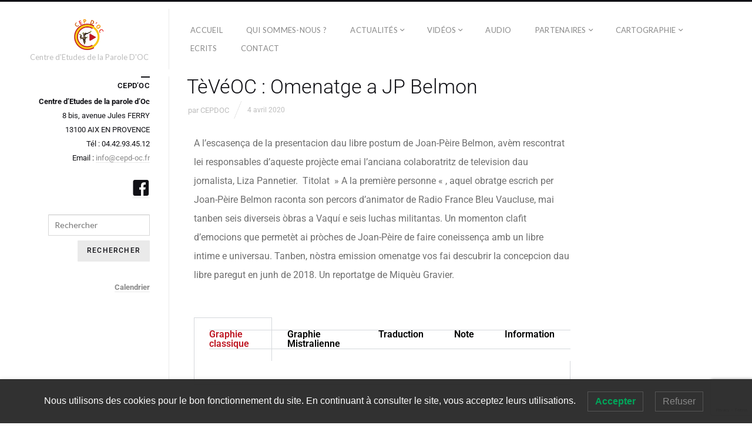

--- FILE ---
content_type: text/html; charset=UTF-8
request_url: http://new.cepd-oc.fr/teveoc-omenatge-a-jp-belmon
body_size: 14423
content:
<!DOCTYPE html>
<html lang="fr-FR" class="">
<head>
	<link href="https://fonts.googleapis.com/css2?family=Roboto&display=swap" rel="stylesheet">
<meta charset="UTF-8" />
<meta name="viewport" content="width=device-width, initial-scale=1, maximum-scale=1, user-scalable=no, viewport-fit=cover" />
<meta http-equiv="X-UA-Compatible" content="IE=Edge,chrome=1">
<link rel="profile" href="http://gmpg.org/xfn/11" />
<link rel="pingback" href="http://new.cepd-oc.fr/xmlrpc.php" />
<!-- <link href="https://fonts.googleapis.com/css?family=Lato:300,400,700|Merriweather" rel="stylesheet"> -->
<!--[if lt IE 9]>
<script src="http://new.cepd-oc.fr/wp-content/themes/fluxus/js/html5.js" type="text/javascript"></script>
<link rel="stylesheet" href="http://new.cepd-oc.fr/wp-content/themes/fluxus/css/ie.css" type="text/css" media="all" />
<script type="text/javascript">window.oldie = true;</script>
<![endif]-->
<title>TèVéOC : Omenatge a JP Belmon &#8211; CEPD&#039;OC</title>
<meta name='robots' content='max-image-preview:large' />
<link rel='dns-prefetch' href='//fonts.googleapis.com' />
<link rel="alternate" type="application/rss+xml" title="CEPD&#039;OC &raquo; Flux" href="http://new.cepd-oc.fr/feed" />
<link rel="alternate" type="application/rss+xml" title="CEPD&#039;OC &raquo; Flux des commentaires" href="http://new.cepd-oc.fr/comments/feed" />
<link rel="alternate" type="text/calendar" title="CEPD&#039;OC &raquo; Flux iCal" href="http://new.cepd-oc.fr/evenements/?ical=1" />
<link rel="alternate" title="oEmbed (JSON)" type="application/json+oembed" href="http://new.cepd-oc.fr/wp-json/oembed/1.0/embed?url=http%3A%2F%2Fnew.cepd-oc.fr%2Fteveoc-omenatge-a-jp-belmon" />
<link rel="alternate" title="oEmbed (XML)" type="text/xml+oembed" href="http://new.cepd-oc.fr/wp-json/oembed/1.0/embed?url=http%3A%2F%2Fnew.cepd-oc.fr%2Fteveoc-omenatge-a-jp-belmon&#038;format=xml" />
<style id='wp-img-auto-sizes-contain-inline-css'>
img:is([sizes=auto i],[sizes^="auto," i]){contain-intrinsic-size:3000px 1500px}
/*# sourceURL=wp-img-auto-sizes-contain-inline-css */
</style>
<style id='wp-emoji-styles-inline-css'>

	img.wp-smiley, img.emoji {
		display: inline !important;
		border: none !important;
		box-shadow: none !important;
		height: 1em !important;
		width: 1em !important;
		margin: 0 0.07em !important;
		vertical-align: -0.1em !important;
		background: none !important;
		padding: 0 !important;
	}
/*# sourceURL=wp-emoji-styles-inline-css */
</style>
<style id='classic-theme-styles-inline-css'>
.wp-block-button__link{background-color:#32373c;border-radius:9999px;box-shadow:none;color:#fff;font-size:1.125em;padding:calc(.667em + 2px) calc(1.333em + 2px);text-decoration:none}.wp-block-file__button{background:#32373c;color:#fff}.wp-block-accordion-heading{margin:0}.wp-block-accordion-heading__toggle{background-color:inherit!important;color:inherit!important}.wp-block-accordion-heading__toggle:not(:focus-visible){outline:none}.wp-block-accordion-heading__toggle:focus,.wp-block-accordion-heading__toggle:hover{background-color:inherit!important;border:none;box-shadow:none;color:inherit;padding:var(--wp--preset--spacing--20,1em) 0;text-decoration:none}.wp-block-accordion-heading__toggle:focus-visible{outline:auto;outline-offset:0}
/*# sourceURL=http://new.cepd-oc.fr/wp-content/plugins/gutenberg/build/styles/block-library/classic.css */
</style>
<link rel='stylesheet' id='contact-form-7-css' href='http://new.cepd-oc.fr/wp-content/plugins/contact-form-7/includes/css/styles.css?ver=6.1.4' media='all' />
<link rel='stylesheet' id='tribe-events-v2-single-skeleton-css' href='http://new.cepd-oc.fr/wp-content/plugins/the-events-calendar/build/css/tribe-events-single-skeleton.css?ver=6.15.13.1' media='all' />
<link rel='stylesheet' id='tribe-events-v2-single-skeleton-full-css' href='http://new.cepd-oc.fr/wp-content/plugins/the-events-calendar/build/css/tribe-events-single-full.css?ver=6.15.13.1' media='all' />
<link rel='stylesheet' id='tec-events-elementor-widgets-base-styles-css' href='http://new.cepd-oc.fr/wp-content/plugins/the-events-calendar/build/css/integrations/plugins/elementor/widgets/widget-base.css?ver=6.15.13.1' media='all' />
<link rel='stylesheet' id='lwpcng-main-css' href='http://new.cepd-oc.fr/wp-content/plugins/luckywp-cookie-notice-gdpr/front/assets/main.min.css?ver=1.2.1' media='all' />
<link rel='stylesheet' id='fluxus-normalize-css' href='http://new.cepd-oc.fr/wp-content/themes/fluxus/css/normalize.css?ver=1.8.2' media='all' />
<link rel='stylesheet' id='fluxus-global-css' href='http://new.cepd-oc.fr/wp-content/themes/fluxus/css/global.css?ver=1.8.2' media='all' />
<link rel='stylesheet' id='fluxus-fonts-css' href='//fonts.googleapis.com/css?family=Lato:300,400,700|Merriweather' media='screen' />
<link rel='stylesheet' id='fluxus-icons-css' href='http://new.cepd-oc.fr/wp-content/themes/fluxus/css/icomoon.css?ver=1.8.2' media='all' />
<link rel='stylesheet' id='fluxus-style-css' href='http://new.cepd-oc.fr/wp-content/themes/fluxus/style.css?ver=1.8.2' media='all' />
<link rel='stylesheet' id='fluxus-responsive-css' href='http://new.cepd-oc.fr/wp-content/themes/fluxus/css/responsive.css?ver=1.8.2' media='all' />
<link rel='stylesheet' id='fluxus-customizer-css' href='http://new.cepd-oc.fr/wp-content/uploads/fluxus-customize.css?ver=20240331102901' media='all' />
<link rel='stylesheet' id='fluxus-user-css' href='http://new.cepd-oc.fr/wp-content/themes/fluxus/user.css?ver=1.6.1' media='all' />
<link rel='stylesheet' id='fluxus-child-style-css' href='http://new.cepd-oc.fr/wp-content/themes/cepdoc/style.css?ver=1.6.1' media='all' />
<link rel='stylesheet' id='elementor-icons-css' href='http://new.cepd-oc.fr/wp-content/plugins/elementor/assets/lib/eicons/css/elementor-icons.min.css?ver=5.43.0' media='all' />
<link rel='stylesheet' id='elementor-frontend-css' href='http://new.cepd-oc.fr/wp-content/plugins/elementor/assets/css/frontend.min.css?ver=3.31.3' media='all' />
<link rel='stylesheet' id='elementor-post-175-css' href='http://new.cepd-oc.fr/wp-content/uploads/elementor/css/post-175.css?ver=1757007200' media='all' />
<link rel='stylesheet' id='widget-video-css' href='http://new.cepd-oc.fr/wp-content/plugins/elementor/assets/css/widget-video.min.css?ver=3.31.3' media='all' />
<link rel='stylesheet' id='widget-tabs-css' href='http://new.cepd-oc.fr/wp-content/plugins/elementor/assets/css/widget-tabs.min.css?ver=3.31.3' media='all' />
<link rel='stylesheet' id='elementor-post-579-css' href='http://new.cepd-oc.fr/wp-content/uploads/elementor/css/post-579.css?ver=1757245990' media='all' />
<link rel='stylesheet' id='elementor-gf-local-roboto-css' href='http://new.cepd-oc.fr/wp-content/uploads/elementor/google-fonts/css/roboto.css?ver=1750234260' media='all' />
<link rel='stylesheet' id='elementor-gf-local-robotoslab-css' href='http://new.cepd-oc.fr/wp-content/uploads/elementor/google-fonts/css/robotoslab.css?ver=1750234269' media='all' />
<script src="http://new.cepd-oc.fr/wp-includes/js/jquery/jquery.min.js?ver=3.7.1" id="jquery-core-js"></script>
<script src="http://new.cepd-oc.fr/wp-includes/js/jquery/jquery-migrate.min.js?ver=3.4.1" id="jquery-migrate-js"></script>
<script src="http://new.cepd-oc.fr/wp-content/plugins/luckywp-cookie-notice-gdpr/front/assets/main.min.js?ver=1.2.1" id="lwpcng-main-js"></script>
<link rel="https://api.w.org/" href="http://new.cepd-oc.fr/wp-json/" /><link rel="alternate" title="JSON" type="application/json" href="http://new.cepd-oc.fr/wp-json/wp/v2/posts/579" /><link rel="EditURI" type="application/rsd+xml" title="RSD" href="http://new.cepd-oc.fr/xmlrpc.php?rsd" />
<meta name="generator" content="WordPress 6.9" />
<link rel="canonical" href="http://new.cepd-oc.fr/teveoc-omenatge-a-jp-belmon" />
<link rel='shortlink' href='http://new.cepd-oc.fr/?p=579' />
<meta name="tec-api-version" content="v1"><meta name="tec-api-origin" content="http://new.cepd-oc.fr"><link rel="alternate" href="http://new.cepd-oc.fr/wp-json/tribe/events/v1/" /><meta name="generator" content="Elementor 3.31.3; settings: css_print_method-external, google_font-enabled, font_display-auto">
			<style>
				.e-con.e-parent:nth-of-type(n+4):not(.e-lazyloaded):not(.e-no-lazyload),
				.e-con.e-parent:nth-of-type(n+4):not(.e-lazyloaded):not(.e-no-lazyload) * {
					background-image: none !important;
				}
				@media screen and (max-height: 1024px) {
					.e-con.e-parent:nth-of-type(n+3):not(.e-lazyloaded):not(.e-no-lazyload),
					.e-con.e-parent:nth-of-type(n+3):not(.e-lazyloaded):not(.e-no-lazyload) * {
						background-image: none !important;
					}
				}
				@media screen and (max-height: 640px) {
					.e-con.e-parent:nth-of-type(n+2):not(.e-lazyloaded):not(.e-no-lazyload),
					.e-con.e-parent:nth-of-type(n+2):not(.e-lazyloaded):not(.e-no-lazyload) * {
						background-image: none !important;
					}
				}
			</style>
			<link rel="icon" href="http://new.cepd-oc.fr/wp-content/uploads/2020/04/cropped-cepdoc_web-32x32.png" sizes="32x32" />
<link rel="icon" href="http://new.cepd-oc.fr/wp-content/uploads/2020/04/cropped-cepdoc_web-192x192.png" sizes="192x192" />
<link rel="apple-touch-icon" href="http://new.cepd-oc.fr/wp-content/uploads/2020/04/cropped-cepdoc_web-180x180.png" />
<meta name="msapplication-TileImage" content="http://new.cepd-oc.fr/wp-content/uploads/2020/04/cropped-cepdoc_web-270x270.png" />
<style id='global-styles-inline-css'>
:root{--wp--preset--aspect-ratio--square: 1;--wp--preset--aspect-ratio--4-3: 4/3;--wp--preset--aspect-ratio--3-4: 3/4;--wp--preset--aspect-ratio--3-2: 3/2;--wp--preset--aspect-ratio--2-3: 2/3;--wp--preset--aspect-ratio--16-9: 16/9;--wp--preset--aspect-ratio--9-16: 9/16;--wp--preset--color--black: #000000;--wp--preset--color--cyan-bluish-gray: #abb8c3;--wp--preset--color--white: #ffffff;--wp--preset--color--pale-pink: #f78da7;--wp--preset--color--vivid-red: #cf2e2e;--wp--preset--color--luminous-vivid-orange: #ff6900;--wp--preset--color--luminous-vivid-amber: #fcb900;--wp--preset--color--light-green-cyan: #7bdcb5;--wp--preset--color--vivid-green-cyan: #00d084;--wp--preset--color--pale-cyan-blue: #8ed1fc;--wp--preset--color--vivid-cyan-blue: #0693e3;--wp--preset--color--vivid-purple: #9b51e0;--wp--preset--gradient--vivid-cyan-blue-to-vivid-purple: linear-gradient(135deg,rgb(6,147,227) 0%,rgb(155,81,224) 100%);--wp--preset--gradient--light-green-cyan-to-vivid-green-cyan: linear-gradient(135deg,rgb(122,220,180) 0%,rgb(0,208,130) 100%);--wp--preset--gradient--luminous-vivid-amber-to-luminous-vivid-orange: linear-gradient(135deg,rgb(252,185,0) 0%,rgb(255,105,0) 100%);--wp--preset--gradient--luminous-vivid-orange-to-vivid-red: linear-gradient(135deg,rgb(255,105,0) 0%,rgb(207,46,46) 100%);--wp--preset--gradient--very-light-gray-to-cyan-bluish-gray: linear-gradient(135deg,rgb(238,238,238) 0%,rgb(169,184,195) 100%);--wp--preset--gradient--cool-to-warm-spectrum: linear-gradient(135deg,rgb(74,234,220) 0%,rgb(151,120,209) 20%,rgb(207,42,186) 40%,rgb(238,44,130) 60%,rgb(251,105,98) 80%,rgb(254,248,76) 100%);--wp--preset--gradient--blush-light-purple: linear-gradient(135deg,rgb(255,206,236) 0%,rgb(152,150,240) 100%);--wp--preset--gradient--blush-bordeaux: linear-gradient(135deg,rgb(254,205,165) 0%,rgb(254,45,45) 50%,rgb(107,0,62) 100%);--wp--preset--gradient--luminous-dusk: linear-gradient(135deg,rgb(255,203,112) 0%,rgb(199,81,192) 50%,rgb(65,88,208) 100%);--wp--preset--gradient--pale-ocean: linear-gradient(135deg,rgb(255,245,203) 0%,rgb(182,227,212) 50%,rgb(51,167,181) 100%);--wp--preset--gradient--electric-grass: linear-gradient(135deg,rgb(202,248,128) 0%,rgb(113,206,126) 100%);--wp--preset--gradient--midnight: linear-gradient(135deg,rgb(2,3,129) 0%,rgb(40,116,252) 100%);--wp--preset--font-size--small: 13px;--wp--preset--font-size--medium: 20px;--wp--preset--font-size--large: 36px;--wp--preset--font-size--x-large: 42px;--wp--preset--spacing--20: 0.44rem;--wp--preset--spacing--30: 0.67rem;--wp--preset--spacing--40: 1rem;--wp--preset--spacing--50: 1.5rem;--wp--preset--spacing--60: 2.25rem;--wp--preset--spacing--70: 3.38rem;--wp--preset--spacing--80: 5.06rem;--wp--preset--shadow--natural: 6px 6px 9px rgba(0, 0, 0, 0.2);--wp--preset--shadow--deep: 12px 12px 50px rgba(0, 0, 0, 0.4);--wp--preset--shadow--sharp: 6px 6px 0px rgba(0, 0, 0, 0.2);--wp--preset--shadow--outlined: 6px 6px 0px -3px rgb(255, 255, 255), 6px 6px rgb(0, 0, 0);--wp--preset--shadow--crisp: 6px 6px 0px rgb(0, 0, 0);}:where(.is-layout-flex){gap: 0.5em;}:where(.is-layout-grid){gap: 0.5em;}body .is-layout-flex{display: flex;}.is-layout-flex{flex-wrap: wrap;align-items: center;}.is-layout-flex > :is(*, div){margin: 0;}body .is-layout-grid{display: grid;}.is-layout-grid > :is(*, div){margin: 0;}:where(.wp-block-columns.is-layout-flex){gap: 2em;}:where(.wp-block-columns.is-layout-grid){gap: 2em;}:where(.wp-block-post-template.is-layout-flex){gap: 1.25em;}:where(.wp-block-post-template.is-layout-grid){gap: 1.25em;}.has-black-color{color: var(--wp--preset--color--black) !important;}.has-cyan-bluish-gray-color{color: var(--wp--preset--color--cyan-bluish-gray) !important;}.has-white-color{color: var(--wp--preset--color--white) !important;}.has-pale-pink-color{color: var(--wp--preset--color--pale-pink) !important;}.has-vivid-red-color{color: var(--wp--preset--color--vivid-red) !important;}.has-luminous-vivid-orange-color{color: var(--wp--preset--color--luminous-vivid-orange) !important;}.has-luminous-vivid-amber-color{color: var(--wp--preset--color--luminous-vivid-amber) !important;}.has-light-green-cyan-color{color: var(--wp--preset--color--light-green-cyan) !important;}.has-vivid-green-cyan-color{color: var(--wp--preset--color--vivid-green-cyan) !important;}.has-pale-cyan-blue-color{color: var(--wp--preset--color--pale-cyan-blue) !important;}.has-vivid-cyan-blue-color{color: var(--wp--preset--color--vivid-cyan-blue) !important;}.has-vivid-purple-color{color: var(--wp--preset--color--vivid-purple) !important;}.has-black-background-color{background-color: var(--wp--preset--color--black) !important;}.has-cyan-bluish-gray-background-color{background-color: var(--wp--preset--color--cyan-bluish-gray) !important;}.has-white-background-color{background-color: var(--wp--preset--color--white) !important;}.has-pale-pink-background-color{background-color: var(--wp--preset--color--pale-pink) !important;}.has-vivid-red-background-color{background-color: var(--wp--preset--color--vivid-red) !important;}.has-luminous-vivid-orange-background-color{background-color: var(--wp--preset--color--luminous-vivid-orange) !important;}.has-luminous-vivid-amber-background-color{background-color: var(--wp--preset--color--luminous-vivid-amber) !important;}.has-light-green-cyan-background-color{background-color: var(--wp--preset--color--light-green-cyan) !important;}.has-vivid-green-cyan-background-color{background-color: var(--wp--preset--color--vivid-green-cyan) !important;}.has-pale-cyan-blue-background-color{background-color: var(--wp--preset--color--pale-cyan-blue) !important;}.has-vivid-cyan-blue-background-color{background-color: var(--wp--preset--color--vivid-cyan-blue) !important;}.has-vivid-purple-background-color{background-color: var(--wp--preset--color--vivid-purple) !important;}.has-black-border-color{border-color: var(--wp--preset--color--black) !important;}.has-cyan-bluish-gray-border-color{border-color: var(--wp--preset--color--cyan-bluish-gray) !important;}.has-white-border-color{border-color: var(--wp--preset--color--white) !important;}.has-pale-pink-border-color{border-color: var(--wp--preset--color--pale-pink) !important;}.has-vivid-red-border-color{border-color: var(--wp--preset--color--vivid-red) !important;}.has-luminous-vivid-orange-border-color{border-color: var(--wp--preset--color--luminous-vivid-orange) !important;}.has-luminous-vivid-amber-border-color{border-color: var(--wp--preset--color--luminous-vivid-amber) !important;}.has-light-green-cyan-border-color{border-color: var(--wp--preset--color--light-green-cyan) !important;}.has-vivid-green-cyan-border-color{border-color: var(--wp--preset--color--vivid-green-cyan) !important;}.has-pale-cyan-blue-border-color{border-color: var(--wp--preset--color--pale-cyan-blue) !important;}.has-vivid-cyan-blue-border-color{border-color: var(--wp--preset--color--vivid-cyan-blue) !important;}.has-vivid-purple-border-color{border-color: var(--wp--preset--color--vivid-purple) !important;}.has-vivid-cyan-blue-to-vivid-purple-gradient-background{background: var(--wp--preset--gradient--vivid-cyan-blue-to-vivid-purple) !important;}.has-light-green-cyan-to-vivid-green-cyan-gradient-background{background: var(--wp--preset--gradient--light-green-cyan-to-vivid-green-cyan) !important;}.has-luminous-vivid-amber-to-luminous-vivid-orange-gradient-background{background: var(--wp--preset--gradient--luminous-vivid-amber-to-luminous-vivid-orange) !important;}.has-luminous-vivid-orange-to-vivid-red-gradient-background{background: var(--wp--preset--gradient--luminous-vivid-orange-to-vivid-red) !important;}.has-very-light-gray-to-cyan-bluish-gray-gradient-background{background: var(--wp--preset--gradient--very-light-gray-to-cyan-bluish-gray) !important;}.has-cool-to-warm-spectrum-gradient-background{background: var(--wp--preset--gradient--cool-to-warm-spectrum) !important;}.has-blush-light-purple-gradient-background{background: var(--wp--preset--gradient--blush-light-purple) !important;}.has-blush-bordeaux-gradient-background{background: var(--wp--preset--gradient--blush-bordeaux) !important;}.has-luminous-dusk-gradient-background{background: var(--wp--preset--gradient--luminous-dusk) !important;}.has-pale-ocean-gradient-background{background: var(--wp--preset--gradient--pale-ocean) !important;}.has-electric-grass-gradient-background{background: var(--wp--preset--gradient--electric-grass) !important;}.has-midnight-gradient-background{background: var(--wp--preset--gradient--midnight) !important;}.has-small-font-size{font-size: var(--wp--preset--font-size--small) !important;}.has-medium-font-size{font-size: var(--wp--preset--font-size--medium) !important;}.has-large-font-size{font-size: var(--wp--preset--font-size--large) !important;}.has-x-large-font-size{font-size: var(--wp--preset--font-size--x-large) !important;}
/*# sourceURL=global-styles-inline-css */
</style>
</head>
<body class="wp-singular post-template-default single single-post postid-579 single-format-standard wp-theme-fluxus wp-child-theme-cepdoc tribe-no-js elementor-default elementor-kit-175 elementor-page elementor-page-579">
<div id="page-wrapper">
  <header class="site-header js-site-header">
    <div class="site-header__inner">
            <div class="logo-container col-auto">
        <a class="site-logo js-site-logo" href="http://new.cepd-oc.fr/" title="CEPD&#039;OC" rel="home">
          <img src="http://new.cepd-oc.fr/wp-content/uploads/2020/04/cepdoc_web.png" height="54" alt="CEPD&#039;OC" />
        </a>
                    <h2 class="site-description">Centre d&#039;Etudes de la Parole D&#039;OC</h2>      </div>
      <div class="col site-navigation" data-image="">
        <nav class="primary-navigation clearfix col"><ul id="menu-main-menu" class="menu"><li id="menu-item-168" class="menu-item menu-item-type-post_type menu-item-object-page menu-item-168"><a href="http://new.cepd-oc.fr/homepage">ACCUEIL</a></li>
<li id="menu-item-234" class="menu-item menu-item-type-post_type menu-item-object-page menu-item-234"><a href="http://new.cepd-oc.fr/qui-sommes-nous">QUI SOMMES-NOUS ?</a></li>
<li id="menu-item-248" class="menu-item menu-item-type-taxonomy menu-item-object-category menu-item-has-children has-children menu-item-248"><a href="http://new.cepd-oc.fr/category/actualites">ACTUALITÉS</a>
<ul class="sub-menu">
	<li id="menu-item-1880" class="menu-item menu-item-type-custom menu-item-object-custom menu-item-1880"><a href="http://new.cepd-oc.fr/evenements/">AGENDA</a></li>
</ul>
</li>
<li id="menu-item-791" class="menu-item menu-item-type-taxonomy menu-item-object-category menu-item-has-children has-children menu-item-791"><a href="http://new.cepd-oc.fr/category/uncategorized">Vidéos</a>
<ul class="sub-menu">
	<li id="menu-item-792" class="menu-item menu-item-type-taxonomy menu-item-object-category menu-item-792"><a href="http://new.cepd-oc.fr/category/collectages">COLLECTAGES</a></li>
	<li id="menu-item-793" class="menu-item menu-item-type-taxonomy menu-item-object-category current-post-ancestor current-menu-parent current-post-parent menu-item-793"><a href="http://new.cepd-oc.fr/category/tvoc">TèVéOC</a></li>
	<li id="menu-item-794" class="menu-item menu-item-type-taxonomy menu-item-object-category menu-item-794"><a href="http://new.cepd-oc.fr/category/actualites">ACTUALITES</a></li>
	<li id="menu-item-868" class="menu-item menu-item-type-taxonomy menu-item-object-category menu-item-868"><a href="http://new.cepd-oc.fr/category/creations">CREATIONS</a></li>
	<li id="menu-item-891" class="menu-item menu-item-type-taxonomy menu-item-object-category menu-item-891"><a href="http://new.cepd-oc.fr/category/manifestations">MANIFESTATIONS</a></li>
	<li id="menu-item-933" class="menu-item menu-item-type-taxonomy menu-item-object-category menu-item-933"><a href="http://new.cepd-oc.fr/category/pedagogie">PEDAGOGIE &#8211; TRANSMISSION</a></li>
	<li id="menu-item-934" class="menu-item menu-item-type-taxonomy menu-item-object-category menu-item-934"><a href="http://new.cepd-oc.fr/category/entretiens">ENTRETIENS</a></li>
	<li id="menu-item-1008" class="menu-item menu-item-type-taxonomy menu-item-object-category menu-item-1008"><a href="http://new.cepd-oc.fr/category/archives-2">SOUVENIRS</a></li>
</ul>
</li>
<li id="menu-item-877" class="menu-item menu-item-type-taxonomy menu-item-object-category menu-item-877"><a href="http://new.cepd-oc.fr/category/audio">AUDIO</a></li>
<li id="menu-item-229" class="menu-item menu-item-type-taxonomy menu-item-object-category menu-item-has-children has-children menu-item-229"><a href="http://new.cepd-oc.fr/category/forum/partenaire">PARTENAIRES</a>
<ul class="sub-menu">
	<li id="menu-item-627" class="menu-item menu-item-type-taxonomy menu-item-object-category current-post-ancestor current-menu-parent current-post-parent menu-item-627"><a href="http://new.cepd-oc.fr/category/tvoc">TèVéOC</a></li>
	<li id="menu-item-1010" class="menu-item menu-item-type-taxonomy menu-item-object-category menu-item-1010"><a href="http://new.cepd-oc.fr/category/forum">FORUM d&rsquo;OC</a></li>
</ul>
</li>
<li id="menu-item-255" class="menu-item menu-item-type-post_type menu-item-object-page menu-item-has-children has-children menu-item-255"><a href="http://new.cepd-oc.fr/cartographie">CARTOGRAPHIE</a>
<ul class="sub-menu">
	<li id="menu-item-620" class="menu-item menu-item-type-custom menu-item-object-custom menu-item-620"><a href="http://new.cepd-oc.fr/cartographie">Carte</a></li>
	<li id="menu-item-619" class="menu-item menu-item-type-taxonomy menu-item-object-category menu-item-619"><a href="http://new.cepd-oc.fr/category/collectages">COLLECTAGES</a></li>
</ul>
</li>
<li id="menu-item-1009" class="menu-item menu-item-type-taxonomy menu-item-object-category menu-item-1009"><a href="http://new.cepd-oc.fr/category/ecrits">ECRITS</a></li>
<li id="menu-item-240" class="menu-item menu-item-type-post_type menu-item-object-page menu-item-240"><a href="http://new.cepd-oc.fr/contact">CONTACT</a></li>
</ul></nav>      </div>
    </div>
  </header>
  <div id="main" class="site site--has-sidebar">
	<div id="content" class="site-content">
		<article id="post-579" class="post-579 post type-post status-publish format-standard hentry category-tvoc post--no-featured-image">
	<div class="fluid-width-container">
					<header class="entry-header">
				<div class="featured-media"></div>
				<h1 class="entry-title">
					TèVéOC : Omenatge a JP Belmon				</h1>
				<div class="entry-meta mb-1 mb-sm-2">
					<span class="byline"> par <span class="author vcard"><a class="url fn n" href="http://new.cepd-oc.fr/author/optimhum" title="Voir toutes les publications de CEPDOC" rel="author">CEPDOC</a></span></span>					<div class="slash mx-mini"></div>
					<time class="entry-date" datetime="2020-04-04T08:44:09+00:00" pubdate>4 avril 2020</time>									</div>

			</header>
				<div class="entry-content">
					<div data-elementor-type="wp-post" data-elementor-id="579" class="elementor elementor-579" data-elementor-post-type="post">
						<section class="elementor-section elementor-top-section elementor-element elementor-element-403cddaf elementor-section-boxed elementor-section-height-default elementor-section-height-default" data-id="403cddaf" data-element_type="section">
						<div class="elementor-container elementor-column-gap-default">
					<div class="elementor-column elementor-col-100 elementor-top-column elementor-element elementor-element-22b4c6da" data-id="22b4c6da" data-element_type="column">
			<div class="elementor-widget-wrap elementor-element-populated">
						<div class="elementor-element elementor-element-4ca1e1ce elementor-widget elementor-widget-text-editor" data-id="4ca1e1ce" data-element_type="widget" data-widget_type="text-editor.default">
				<div class="elementor-widget-container">
									<p>A l&rsquo;escasença de la presentacion dau libre postum de Joan-Pèire Belmon, avèm rescontrat lei responsables d&rsquo;aqueste projècte emai l&rsquo;anciana colaboratritz de television dau jornalista, Liza Pannetier.  Titolat  » A la première personne « , aquel obratge escrich per Joan-Pèire Belmon raconta son percors d&rsquo;animator de Radio France Bleu Vaucluse, mai tanben seis diverseis òbras a Vaquí e seis luchas militantas. Un momenton clafit d&#8217;emocions que permetèt ai pròches de Joan-Pèire de faire coneissença amb un libre intime e universau. Tanben, nòstra emission omenatge vos fai descubrir la concepcion dau libre paregut en junh de 2018. Un reportatge de Miquèu Gravier.</p>								</div>
				</div>
					</div>
		</div>
					</div>
		</section>
				<section class="elementor-section elementor-top-section elementor-element elementor-element-4b2bc22b elementor-section-boxed elementor-section-height-default elementor-section-height-default" data-id="4b2bc22b" data-element_type="section">
						<div class="elementor-container elementor-column-gap-default">
					<div class="elementor-column elementor-col-100 elementor-top-column elementor-element elementor-element-4bddcdd2" data-id="4bddcdd2" data-element_type="column">
			<div class="elementor-widget-wrap elementor-element-populated">
						<div class="elementor-element elementor-element-1987f43a elementor-widget elementor-widget-video" data-id="1987f43a" data-element_type="widget" data-settings="{&quot;youtube_url&quot;:&quot;https:\/\/www.youtube.com\/watch?v=lqpvfSm6dE4&quot;,&quot;video_type&quot;:&quot;youtube&quot;,&quot;controls&quot;:&quot;yes&quot;}" data-widget_type="video.default">
				<div class="elementor-widget-container">
							<div class="elementor-wrapper elementor-open-inline">
			<div class="elementor-video"></div>		</div>
						</div>
				</div>
					</div>
		</div>
					</div>
		</section>
				<section class="elementor-section elementor-top-section elementor-element elementor-element-27ad8e31 elementor-section-boxed elementor-section-height-default elementor-section-height-default" data-id="27ad8e31" data-element_type="section">
						<div class="elementor-container elementor-column-gap-default">
					<div class="elementor-column elementor-col-100 elementor-top-column elementor-element elementor-element-70a7509f" data-id="70a7509f" data-element_type="column">
			<div class="elementor-widget-wrap elementor-element-populated">
						<div class="elementor-element elementor-element-21addb20 elementor-tabs-view-horizontal elementor-widget elementor-widget-tabs" data-id="21addb20" data-element_type="widget" data-widget_type="tabs.default">
				<div class="elementor-widget-container">
							<div class="elementor-tabs">
			<div class="elementor-tabs-wrapper" role="tablist" >
									<div id="elementor-tab-title-5651" class="elementor-tab-title elementor-tab-desktop-title" aria-selected="true" data-tab="1" role="tab" tabindex="0" aria-controls="elementor-tab-content-5651" aria-expanded="false">Graphie classique</div>
									<div id="elementor-tab-title-5652" class="elementor-tab-title elementor-tab-desktop-title" aria-selected="false" data-tab="2" role="tab" tabindex="-1" aria-controls="elementor-tab-content-5652" aria-expanded="false">Graphie Mistralienne</div>
									<div id="elementor-tab-title-5653" class="elementor-tab-title elementor-tab-desktop-title" aria-selected="false" data-tab="3" role="tab" tabindex="-1" aria-controls="elementor-tab-content-5653" aria-expanded="false">Traduction</div>
									<div id="elementor-tab-title-5654" class="elementor-tab-title elementor-tab-desktop-title" aria-selected="false" data-tab="4" role="tab" tabindex="-1" aria-controls="elementor-tab-content-5654" aria-expanded="false">Note</div>
									<div id="elementor-tab-title-5655" class="elementor-tab-title elementor-tab-desktop-title" aria-selected="false" data-tab="5" role="tab" tabindex="-1" aria-controls="elementor-tab-content-5655" aria-expanded="false">Information</div>
							</div>
			<div class="elementor-tabs-content-wrapper" role="tablist" aria-orientation="vertical">
									<div class="elementor-tab-title elementor-tab-mobile-title" aria-selected="true" data-tab="1" role="tab" tabindex="0" aria-controls="elementor-tab-content-5651" aria-expanded="false">Graphie classique</div>
					<div id="elementor-tab-content-5651" class="elementor-tab-content elementor-clearfix" data-tab="1" role="tabpanel" aria-labelledby="elementor-tab-title-5651" tabindex="0" hidden="false"></div>
									<div class="elementor-tab-title elementor-tab-mobile-title" aria-selected="false" data-tab="2" role="tab" tabindex="-1" aria-controls="elementor-tab-content-5652" aria-expanded="false">Graphie Mistralienne</div>
					<div id="elementor-tab-content-5652" class="elementor-tab-content elementor-clearfix" data-tab="2" role="tabpanel" aria-labelledby="elementor-tab-title-5652" tabindex="0" hidden="hidden"></div>
									<div class="elementor-tab-title elementor-tab-mobile-title" aria-selected="false" data-tab="3" role="tab" tabindex="-1" aria-controls="elementor-tab-content-5653" aria-expanded="false">Traduction</div>
					<div id="elementor-tab-content-5653" class="elementor-tab-content elementor-clearfix" data-tab="3" role="tabpanel" aria-labelledby="elementor-tab-title-5653" tabindex="0" hidden="hidden"></div>
									<div class="elementor-tab-title elementor-tab-mobile-title" aria-selected="false" data-tab="4" role="tab" tabindex="-1" aria-controls="elementor-tab-content-5654" aria-expanded="false">Note</div>
					<div id="elementor-tab-content-5654" class="elementor-tab-content elementor-clearfix" data-tab="4" role="tabpanel" aria-labelledby="elementor-tab-title-5654" tabindex="0" hidden="hidden"></div>
									<div class="elementor-tab-title elementor-tab-mobile-title" aria-selected="false" data-tab="5" role="tab" tabindex="-1" aria-controls="elementor-tab-content-5655" aria-expanded="false">Information</div>
					<div id="elementor-tab-content-5655" class="elementor-tab-content elementor-clearfix" data-tab="5" role="tabpanel" aria-labelledby="elementor-tab-title-5655" tabindex="0" hidden="hidden"></div>
							</div>
		</div>
						</div>
				</div>
					</div>
		</div>
					</div>
		</section>
				</div>
				</div>
		<div class="entry-navigation">
				<nav class="post-navigation">
		<h3>Autres lectures</h3>
		<div class="post-navigation__buttons">
							<a class="page-numbers page-numbers--label" href="http://new.cepd-oc.fr/teveoc-la-setmana-provena%c2%a7ala-ambe-guilhem-vaton">
					<span class="icon-chevron-thin-left"></span>
					Précédent				</a>
								<a class="page-numbers page-numbers--label" href="http://new.cepd-oc.fr/teveoc-medelha-espectacle">
					Suivant					<span class="icon-chevron-thin-right"></span>
				</a>
						</div>
	</nav>		</div>
	</div>
</article>
	</div>
	<div class="sidebar sidebar-post">
    <aside id="text-4" class="widget widget_text"><span class="decoration"></span><h1 class="widget-title">CEPD&rsquo;OC</h1>			<div class="textwidget"><p><strong>Centre d&rsquo;Etudes de la parole d&rsquo;Oc<br />
</strong>8 bis, avenue Jules FERRY<br />
13100 AIX EN PROVENCE<br />
Tél : 04.42.93.45.12<br />
Email : <a href="cepdoc@hotmail.com">info@cepd-oc.fr</a></p>
</div>
		</aside><aside id="custom_html-7" class="widget_text widget widget_custom_html"><div class="textwidget custom-html-widget"><a target="_blank" href="https://fr-fr.facebook.com/cep.doc.3" class="icon-social icon-facebook"></a><a target="_blank" href="https://fr-fr.facebook.com/cep.doc.3" class="icon-social icon-facebook-squared"></a></div></aside><aside id="search-4" class="widget widget_search"><form method="get" id="searchform" action="http://new.cepd-oc.fr/" role="search">
	<label for="s" class="assistive-text">Search</label>
	<input type="text" class="field" name="s" value="" id="s" placeholder="Rechercher" />
	<input type="submit" class="submit" name="submit" id="searchsubmit" value="Rechercher" />
</form>
</aside><aside id="text-6" class="widget widget_text">			<div class="textwidget"><p><a href="http://new.cepd-oc.fr/evenements"><strong>Calendrier</strong></a></p>
</div>
		</aside></div>
</div>
    <div class="site-footer-push"></div>
</div>
<footer class="site-footer js-site-footer">
        <div class="footer-links">
        <nav class="footer-navigation"><ul id="menu-footer-menu" class="menu"><li id="menu-item-199" class="menu-item menu-item-type-post_type menu-item-object-page menu-item-199"><a href="http://new.cepd-oc.fr/contacts-3">Contacts</a></li>
<li id="menu-item-826" class="menu-item menu-item-type-post_type menu-item-object-page menu-item-826"><a href="http://new.cepd-oc.fr/mentions-legales">Mentions légales</a></li>
</ul></nav>    </div>
    <div class="nav-tip js-nav-tip">
        Utiliser les fleches <button type="button" class="nav-tip__button nav-tip__button--prev button icon-chevron-small-left js-nav-tip__prev"></button><button type="button" class="nav-tip__button nav-tip__button--next button icon-chevron-small-right js-nav-tip__next"></button> pour naviger    </div>
    </footer>
<script type="speculationrules">
{"prefetch":[{"source":"document","where":{"and":[{"href_matches":"/*"},{"not":{"href_matches":["/wp-*.php","/wp-admin/*","/wp-content/uploads/*","/wp-content/*","/wp-content/plugins/*","/wp-content/themes/cepdoc/*","/wp-content/themes/fluxus/*","/*\\?(.+)"]}},{"not":{"selector_matches":"a[rel~=\"nofollow\"]"}},{"not":{"selector_matches":".no-prefetch, .no-prefetch a"}}]},"eagerness":"conservative"}]}
</script>
		<script>
		( function ( body ) {
			'use strict';
			body.className = body.className.replace( /\btribe-no-js\b/, 'tribe-js' );
		} )( document.body );
		</script>
		<script> /* <![CDATA[ */var tribe_l10n_datatables = {"aria":{"sort_ascending":": activate to sort column ascending","sort_descending":": activate to sort column descending"},"length_menu":"Show _MENU_ entries","empty_table":"No data available in table","info":"Showing _START_ to _END_ of _TOTAL_ entries","info_empty":"Showing 0 to 0 of 0 entries","info_filtered":"(filtered from _MAX_ total entries)","zero_records":"No matching records found","search":"Search:","all_selected_text":"All items on this page were selected. ","select_all_link":"Select all pages","clear_selection":"Clear Selection.","pagination":{"all":"All","next":"Next","previous":"Previous"},"select":{"rows":{"0":"","_":": Selected %d rows","1":": Selected 1 row"}},"datepicker":{"dayNames":["dimanche","lundi","mardi","mercredi","jeudi","vendredi","samedi"],"dayNamesShort":["dim","lun","mar","mer","jeu","ven","sam"],"dayNamesMin":["D","L","M","M","J","V","S"],"monthNames":["janvier","f\u00e9vrier","mars","avril","mai","juin","juillet","ao\u00fbt","septembre","octobre","novembre","d\u00e9cembre"],"monthNamesShort":["janvier","f\u00e9vrier","mars","avril","mai","juin","juillet","ao\u00fbt","septembre","octobre","novembre","d\u00e9cembre"],"monthNamesMin":["Jan","F\u00e9v","Mar","Avr","Mai","Juin","Juil","Ao\u00fbt","Sep","Oct","Nov","D\u00e9c"],"nextText":"Next","prevText":"Prev","currentText":"Today","closeText":"Done","today":"Today","clear":"Clear"}};/* ]]> */ </script>			<script>
				const lazyloadRunObserver = () => {
					const lazyloadBackgrounds = document.querySelectorAll( `.e-con.e-parent:not(.e-lazyloaded)` );
					const lazyloadBackgroundObserver = new IntersectionObserver( ( entries ) => {
						entries.forEach( ( entry ) => {
							if ( entry.isIntersecting ) {
								let lazyloadBackground = entry.target;
								if( lazyloadBackground ) {
									lazyloadBackground.classList.add( 'e-lazyloaded' );
								}
								lazyloadBackgroundObserver.unobserve( entry.target );
							}
						});
					}, { rootMargin: '200px 0px 200px 0px' } );
					lazyloadBackgrounds.forEach( ( lazyloadBackground ) => {
						lazyloadBackgroundObserver.observe( lazyloadBackground );
					} );
				};
				const events = [
					'DOMContentLoaded',
					'elementor/lazyload/observe',
				];
				events.forEach( ( event ) => {
					document.addEventListener( event, lazyloadRunObserver );
				} );
			</script>
			<script src="http://new.cepd-oc.fr/wp-content/plugins/the-events-calendar/common/build/js/user-agent.js?ver=da75d0bdea6dde3898df" id="tec-user-agent-js"></script>
<script src="http://new.cepd-oc.fr/wp-content/plugins/gutenberg/build/scripts/hooks/index.min.js?ver=1765975716208" id="wp-hooks-js"></script>
<script src="http://new.cepd-oc.fr/wp-content/plugins/gutenberg/build/scripts/i18n/index.min.js?ver=1765975718652" id="wp-i18n-js"></script>
<script id="wp-i18n-js-after">
wp.i18n.setLocaleData( { 'text direction\u0004ltr': [ 'ltr' ] } );
//# sourceURL=wp-i18n-js-after
</script>
<script src="http://new.cepd-oc.fr/wp-content/plugins/contact-form-7/includes/swv/js/index.js?ver=6.1.4" id="swv-js"></script>
<script id="contact-form-7-js-translations">
( function( domain, translations ) {
	var localeData = translations.locale_data[ domain ] || translations.locale_data.messages;
	localeData[""].domain = domain;
	wp.i18n.setLocaleData( localeData, domain );
} )( "contact-form-7", {"translation-revision-date":"2025-02-06 12:02:14+0000","generator":"GlotPress\/4.0.1","domain":"messages","locale_data":{"messages":{"":{"domain":"messages","plural-forms":"nplurals=2; plural=n > 1;","lang":"fr"},"This contact form is placed in the wrong place.":["Ce formulaire de contact est plac\u00e9 dans un mauvais endroit."],"Error:":["Erreur\u00a0:"]}},"comment":{"reference":"includes\/js\/index.js"}} );
//# sourceURL=contact-form-7-js-translations
</script>
<script id="contact-form-7-js-before">
var wpcf7 = {
    "api": {
        "root": "http:\/\/new.cepd-oc.fr\/wp-json\/",
        "namespace": "contact-form-7\/v1"
    }
};
//# sourceURL=contact-form-7-js-before
</script>
<script src="http://new.cepd-oc.fr/wp-content/plugins/contact-form-7/includes/js/index.js?ver=6.1.4" id="contact-form-7-js"></script>
<script src="http://new.cepd-oc.fr/wp-content/themes/fluxus/js/libs/hammer.min.js?ver=1.8.2" id="hammer-js-js"></script>
<script src="http://new.cepd-oc.fr/wp-content/themes/fluxus/js/jquery.tinyscrollbar.js?ver=1.8.2" id="tinyscrollbar-js"></script>
<script src="http://new.cepd-oc.fr/wp-content/themes/fluxus/js/jquery.sharrre.js?ver=1.8.2" id="sharrre-js"></script>
<script src='http://new.cepd-oc.fr/wp-content/plugins/the-events-calendar/common/build/js/underscore-before.js'></script>
<script src="http://new.cepd-oc.fr/wp-includes/js/underscore.min.js?ver=1.13.7" id="underscore-js"></script>
<script src='http://new.cepd-oc.fr/wp-content/plugins/the-events-calendar/common/build/js/underscore-after.js'></script>
<script src="http://new.cepd-oc.fr/wp-content/themes/fluxus/js/helpers.js?ver=1.8.2" id="fluxus-helpers-js"></script>
<script src="http://new.cepd-oc.fr/wp-content/themes/fluxus/js/normalize-wheel.js?ver=1.8.2" id="normalize-wheel-js"></script>
<script src="http://new.cepd-oc.fr/wp-content/themes/fluxus/js/utils.js?ver=1.8.2" id="fluxus-utils-js"></script>
<script src="http://new.cepd-oc.fr/wp-content/themes/fluxus/js/jquery.fluxus-grid.js?ver=1.8.2" id="fluxus-grid-js"></script>
<script src="http://new.cepd-oc.fr/wp-content/themes/fluxus/js/jquery.reveal.js?ver=1.8.2" id="fluxus-reveal-js"></script>
<script src="http://new.cepd-oc.fr/wp-content/themes/fluxus/js/jquery.fluxus-lightbox.js?ver=1.8.2" id="fluxus-lightbox-js"></script>
<script src="http://new.cepd-oc.fr/wp-content/themes/fluxus/js/libs/iscroll.js?ver=1.8.2" id="iscroll-js"></script>
<script src="http://new.cepd-oc.fr/wp-content/themes/fluxus/js/burger-menu.js?ver=1.8.2" id="burger-menu-js"></script>
<script src="http://new.cepd-oc.fr/wp-content/themes/fluxus/js/fastclick.js?ver=1.8.2" id="fastclick-js"></script>
<script src="http://new.cepd-oc.fr/wp-content/themes/fluxus/js/main.js?ver=1.8.2" id="fluxus-js"></script>
<script src="http://new.cepd-oc.fr/wp-content/themes/fluxus/js/libs/lazysizes/lazysizes.min.js?ver=1.8.2" id="lazysizes-js"></script>
<script src="http://new.cepd-oc.fr/wp-content/themes/fluxus/js/libs/lazysizes/ls.respimg.min.js?ver=1.8.2" id="lazysizes-srcset-js"></script>
<script src="http://new.cepd-oc.fr/wp-content/themes/fluxus/user.js?ver=1.6.1" id="fluxus-user-js"></script>
<script src="https://www.google.com/recaptcha/api.js?render=6Ld-NqopAAAAAHdpUKd0KA2b7WvX4sJ3g7p7SqB4&amp;ver=3.0" id="google-recaptcha-js"></script>
<script src="http://new.cepd-oc.fr/wp-includes/js/dist/vendor/wp-polyfill.min.js?ver=3.15.0" id="wp-polyfill-js"></script>
<script id="wpcf7-recaptcha-js-before">
var wpcf7_recaptcha = {
    "sitekey": "6Ld-NqopAAAAAHdpUKd0KA2b7WvX4sJ3g7p7SqB4",
    "actions": {
        "homepage": "homepage",
        "contactform": "contactform"
    }
};
//# sourceURL=wpcf7-recaptcha-js-before
</script>
<script src="http://new.cepd-oc.fr/wp-content/plugins/contact-form-7/modules/recaptcha/index.js?ver=6.1.4" id="wpcf7-recaptcha-js"></script>
<script src="http://new.cepd-oc.fr/wp-content/plugins/elementor/assets/js/webpack.runtime.min.js?ver=3.31.3" id="elementor-webpack-runtime-js"></script>
<script src="http://new.cepd-oc.fr/wp-content/plugins/elementor/assets/js/frontend-modules.min.js?ver=3.31.3" id="elementor-frontend-modules-js"></script>
<script src="http://new.cepd-oc.fr/wp-includes/js/jquery/ui/core.min.js?ver=1.13.3" id="jquery-ui-core-js"></script>
<script id="elementor-frontend-js-before">
var elementorFrontendConfig = {"environmentMode":{"edit":false,"wpPreview":false,"isScriptDebug":false},"i18n":{"shareOnFacebook":"Partager sur Facebook","shareOnTwitter":"Partager sur Twitter","pinIt":"L\u2019\u00e9pingler","download":"T\u00e9l\u00e9charger","downloadImage":"T\u00e9l\u00e9charger une image","fullscreen":"Plein \u00e9cran","zoom":"Zoom","share":"Partager","playVideo":"Lire la vid\u00e9o","previous":"Pr\u00e9c\u00e9dent","next":"Suivant","close":"Fermer","a11yCarouselPrevSlideMessage":"Diapositive pr\u00e9c\u00e9dente","a11yCarouselNextSlideMessage":"Diapositive suivante","a11yCarouselFirstSlideMessage":"Ceci est la premi\u00e8re diapositive","a11yCarouselLastSlideMessage":"Ceci est la derni\u00e8re diapositive","a11yCarouselPaginationBulletMessage":"Aller \u00e0 la diapositive"},"is_rtl":false,"breakpoints":{"xs":0,"sm":480,"md":768,"lg":1025,"xl":1440,"xxl":1600},"responsive":{"breakpoints":{"mobile":{"label":"Portrait mobile","value":767,"default_value":767,"direction":"max","is_enabled":true},"mobile_extra":{"label":"Mobile Paysage","value":880,"default_value":880,"direction":"max","is_enabled":false},"tablet":{"label":"Tablette en mode portrait","value":1024,"default_value":1024,"direction":"max","is_enabled":true},"tablet_extra":{"label":"Tablette en mode paysage","value":1200,"default_value":1200,"direction":"max","is_enabled":false},"laptop":{"label":"Portable","value":1366,"default_value":1366,"direction":"max","is_enabled":false},"widescreen":{"label":"\u00c9cran large","value":2400,"default_value":2400,"direction":"min","is_enabled":false}},
"hasCustomBreakpoints":false},"version":"3.31.3","is_static":false,"experimentalFeatures":{"theme_builder_v2":true,"home_screen":true,"global_classes_should_enforce_capabilities":true,"e_variables":true,"cloud-library":true,"e_opt_in_v4_page":true},"urls":{"assets":"http:\/\/new.cepd-oc.fr\/wp-content\/plugins\/elementor\/assets\/","ajaxurl":"http:\/\/new.cepd-oc.fr\/wp-admin\/admin-ajax.php","uploadUrl":"http:\/\/new.cepd-oc.fr\/wp-content\/uploads"},"nonces":{"floatingButtonsClickTracking":"fb66e9e336"},"swiperClass":"swiper","settings":{"page":[],"editorPreferences":[]},"kit":{"active_breakpoints":["viewport_mobile","viewport_tablet"],"global_image_lightbox":"yes","lightbox_enable_counter":"yes","lightbox_enable_fullscreen":"yes","lightbox_enable_zoom":"yes","lightbox_enable_share":"yes","lightbox_title_src":"title","lightbox_description_src":"description"},"post":{"id":579,"title":"T%C3%A8V%C3%A9OC%20%3A%20Omenatge%20a%20JP%20Belmon%20%E2%80%93%20CEPD%27OC","excerpt":"","featuredImage":false}};
//# sourceURL=elementor-frontend-js-before
</script>
<script src="http://new.cepd-oc.fr/wp-content/plugins/elementor/assets/js/frontend.min.js?ver=3.31.3" id="elementor-frontend-js"></script>
<script src="http://new.cepd-oc.fr/wp-content/plugins/elementor-pro/assets/js/webpack-pro.runtime.min.js?ver=3.31.2" id="elementor-pro-webpack-runtime-js"></script>
<script id="elementor-pro-frontend-js-before">
var ElementorProFrontendConfig = {"ajaxurl":"http:\/\/new.cepd-oc.fr\/wp-admin\/admin-ajax.php","nonce":"0308e5ebfc","urls":{"assets":"http:\/\/new.cepd-oc.fr\/wp-content\/plugins\/elementor-pro\/assets\/","rest":"http:\/\/new.cepd-oc.fr\/wp-json\/"},"settings":{"lazy_load_background_images":true},"popup":{"hasPopUps":false},"shareButtonsNetworks":{"facebook":{"title":"Facebook","has_counter":true},"twitter":{"title":"Twitter"},"linkedin":{"title":"LinkedIn","has_counter":true},"pinterest":{"title":"Pinterest","has_counter":true},"reddit":{"title":"Reddit","has_counter":true},"vk":{"title":"VK","has_counter":true},"odnoklassniki":{"title":"OK","has_counter":true},"tumblr":{"title":"Tumblr"},"digg":{"title":"Digg"},"skype":{"title":"Skype"},"stumbleupon":{"title":"StumbleUpon","has_counter":true},"mix":{"title":"Mix"},"telegram":{"title":"Telegram"},"pocket":{"title":"Pocket","has_counter":true},"xing":{"title":"XING","has_counter":true},"whatsapp":{"title":"WhatsApp"},"email":{"title":"Email"},"print":{"title":"Print"},"x-twitter":{"title":"X"},"threads":{"title":"Threads"}},
"facebook_sdk":{"lang":"fr_FR","app_id":""},"lottie":{"defaultAnimationUrl":"http:\/\/new.cepd-oc.fr\/wp-content\/plugins\/elementor-pro\/modules\/lottie\/assets\/animations\/default.json"}};
//# sourceURL=elementor-pro-frontend-js-before
</script>
<script src="http://new.cepd-oc.fr/wp-content/plugins/elementor-pro/assets/js/frontend.min.js?ver=3.31.2" id="elementor-pro-frontend-js"></script>
<script src="http://new.cepd-oc.fr/wp-content/plugins/elementor-pro/assets/js/elements-handlers.min.js?ver=3.31.2" id="pro-elements-handlers-js"></script>
<script id="wp-emoji-settings" type="application/json">
{"baseUrl":"https://s.w.org/images/core/emoji/17.0.2/72x72/","ext":".png","svgUrl":"https://s.w.org/images/core/emoji/17.0.2/svg/","svgExt":".svg","source":{"concatemoji":"http://new.cepd-oc.fr/wp-includes/js/wp-emoji-release.min.js?ver=6.9"}}
</script>
<script type="module">
/*! This file is auto-generated */
const a=JSON.parse(document.getElementById("wp-emoji-settings").textContent),o=(window._wpemojiSettings=a,"wpEmojiSettingsSupports"),s=["flag","emoji"];function i(e){try{var t={supportTests:e,timestamp:(new Date).valueOf()};sessionStorage.setItem(o,JSON.stringify(t))}catch(e){}}function c(e,t,n){e.clearRect(0,0,e.canvas.width,e.canvas.height),e.fillText(t,0,0);t=new Uint32Array(e.getImageData(0,0,e.canvas.width,e.canvas.height).data);e.clearRect(0,0,e.canvas.width,e.canvas.height),e.fillText(n,0,0);const a=new Uint32Array(e.getImageData(0,0,e.canvas.width,e.canvas.height).data);return t.every((e,t)=>e===a[t])}function p(e,t){e.clearRect(0,0,e.canvas.width,e.canvas.height),e.fillText(t,0,0);var n=e.getImageData(16,16,1,1);for(let e=0;e<n.data.length;e++)if(0!==n.data[e])return!1;return!0}function u(e,t,n,a){switch(t){case"flag":return n(e,"\ud83c\udff3\ufe0f\u200d\u26a7\ufe0f","\ud83c\udff3\ufe0f\u200b\u26a7\ufe0f")?!1:!n(e,"\ud83c\udde8\ud83c\uddf6","\ud83c\udde8\u200b\ud83c\uddf6")&&!n(e,"\ud83c\udff4\udb40\udc67\udb40\udc62\udb40\udc65\udb40\udc6e\udb40\udc67\udb40\udc7f","\ud83c\udff4\u200b\udb40\udc67\u200b\udb40\udc62\u200b\udb40\udc65\u200b\udb40\udc6e\u200b\udb40\udc67\u200b\udb40\udc7f");case"emoji":return!a(e,"\ud83e\u1fac8")}return!1}function f(e,t,n,a){let r;const o=(r="undefined"!=typeof WorkerGlobalScope&&self instanceof WorkerGlobalScope?new OffscreenCanvas(300,150):document.createElement("canvas")).getContext("2d",{willReadFrequently:!0}),s=(o.textBaseline="top",o.font="600 32px Arial",{});return e.forEach(e=>{s[e]=t(o,e,n,a)}),s}function r(e){var t=document.createElement("script");t.src=e,t.defer=!0,document.head.appendChild(t)}a.supports={everything:!0,everythingExceptFlag:!0},new Promise(t=>{let n=function(){try{var e=JSON.parse(sessionStorage.getItem(o));if("object"==typeof e&&"number"==typeof e.timestamp&&(new Date).valueOf()<e.timestamp+604800&&"object"==typeof e.supportTests)return e.supportTests}catch(e){}return null}();if(!n){if("undefined"!=typeof Worker&&"undefined"!=typeof OffscreenCanvas&&"undefined"!=typeof URL&&URL.createObjectURL&&"undefined"!=typeof Blob)try{var e="postMessage("+f.toString()+"("+[JSON.stringify(s),u.toString(),c.toString(),p.toString()].join(",")+"));",a=new Blob([e],{type:"text/javascript"});const r=new Worker(URL.createObjectURL(a),{name:"wpTestEmojiSupports"});return void(r.onmessage=e=>{i(n=e.data),r.terminate(),t(n)})}catch(e){}i(n=f(s,u,c,p))}t(n)}).then(e=>{for(const n in e)a.supports[n]=e[n],a.supports.everything=a.supports.everything&&a.supports[n],"flag"!==n&&(a.supports.everythingExceptFlag=a.supports.everythingExceptFlag&&a.supports[n]);var t;a.supports.everythingExceptFlag=a.supports.everythingExceptFlag&&!a.supports.flag,a.supports.everything||((t=a.source||{}).concatemoji?r(t.concatemoji):t.wpemoji&&t.twemoji&&(r(t.twemoji),r(t.wpemoji)))});
//# sourceURL=http://new.cepd-oc.fr/wp-includes/js/wp-emoji-loader.min.js
</script>
<div class="js-lwpcngNotice lwpcngNotice lwpcngNotice-sticked lwpcngNoticeBar lwpcngNoticeBar-bottom lwpcngNotice-dark lwpcngHide" data-cookie-expire="31536000000" data-status-accepted="1" data-status-rejected="2" data-reload-after-accept="" data-reload-after-reject="" data-use-show-again=""><div class="lwpcngNotice_message">
    Nous utilisons des cookies pour le bon fonctionnement du site. En continuant à consulter le site, vous acceptez leurs utilisations.</div>
<div class="lwpcngNotice_buttons">
    <div class="lwpcngNotice_accept js-lwpcngAccept">
        Accepter    </div>
            <div class="lwpcngNotice_reject js-lwpcngReject">
            Refuser        </div>
        </div>
</div><div id="tt" role="tooltip" aria-label="Tooltip content" class="cmtt"></div></body>
</html>


--- FILE ---
content_type: text/html; charset=utf-8
request_url: https://www.google.com/recaptcha/api2/anchor?ar=1&k=6Ld-NqopAAAAAHdpUKd0KA2b7WvX4sJ3g7p7SqB4&co=aHR0cDovL25ldy5jZXBkLW9jLmZyOjgw&hl=en&v=9TiwnJFHeuIw_s0wSd3fiKfN&size=invisible&anchor-ms=20000&execute-ms=30000&cb=6o8np03h7t78
body_size: 48327
content:
<!DOCTYPE HTML><html dir="ltr" lang="en"><head><meta http-equiv="Content-Type" content="text/html; charset=UTF-8">
<meta http-equiv="X-UA-Compatible" content="IE=edge">
<title>reCAPTCHA</title>
<style type="text/css">
/* cyrillic-ext */
@font-face {
  font-family: 'Roboto';
  font-style: normal;
  font-weight: 400;
  font-stretch: 100%;
  src: url(//fonts.gstatic.com/s/roboto/v48/KFO7CnqEu92Fr1ME7kSn66aGLdTylUAMa3GUBHMdazTgWw.woff2) format('woff2');
  unicode-range: U+0460-052F, U+1C80-1C8A, U+20B4, U+2DE0-2DFF, U+A640-A69F, U+FE2E-FE2F;
}
/* cyrillic */
@font-face {
  font-family: 'Roboto';
  font-style: normal;
  font-weight: 400;
  font-stretch: 100%;
  src: url(//fonts.gstatic.com/s/roboto/v48/KFO7CnqEu92Fr1ME7kSn66aGLdTylUAMa3iUBHMdazTgWw.woff2) format('woff2');
  unicode-range: U+0301, U+0400-045F, U+0490-0491, U+04B0-04B1, U+2116;
}
/* greek-ext */
@font-face {
  font-family: 'Roboto';
  font-style: normal;
  font-weight: 400;
  font-stretch: 100%;
  src: url(//fonts.gstatic.com/s/roboto/v48/KFO7CnqEu92Fr1ME7kSn66aGLdTylUAMa3CUBHMdazTgWw.woff2) format('woff2');
  unicode-range: U+1F00-1FFF;
}
/* greek */
@font-face {
  font-family: 'Roboto';
  font-style: normal;
  font-weight: 400;
  font-stretch: 100%;
  src: url(//fonts.gstatic.com/s/roboto/v48/KFO7CnqEu92Fr1ME7kSn66aGLdTylUAMa3-UBHMdazTgWw.woff2) format('woff2');
  unicode-range: U+0370-0377, U+037A-037F, U+0384-038A, U+038C, U+038E-03A1, U+03A3-03FF;
}
/* math */
@font-face {
  font-family: 'Roboto';
  font-style: normal;
  font-weight: 400;
  font-stretch: 100%;
  src: url(//fonts.gstatic.com/s/roboto/v48/KFO7CnqEu92Fr1ME7kSn66aGLdTylUAMawCUBHMdazTgWw.woff2) format('woff2');
  unicode-range: U+0302-0303, U+0305, U+0307-0308, U+0310, U+0312, U+0315, U+031A, U+0326-0327, U+032C, U+032F-0330, U+0332-0333, U+0338, U+033A, U+0346, U+034D, U+0391-03A1, U+03A3-03A9, U+03B1-03C9, U+03D1, U+03D5-03D6, U+03F0-03F1, U+03F4-03F5, U+2016-2017, U+2034-2038, U+203C, U+2040, U+2043, U+2047, U+2050, U+2057, U+205F, U+2070-2071, U+2074-208E, U+2090-209C, U+20D0-20DC, U+20E1, U+20E5-20EF, U+2100-2112, U+2114-2115, U+2117-2121, U+2123-214F, U+2190, U+2192, U+2194-21AE, U+21B0-21E5, U+21F1-21F2, U+21F4-2211, U+2213-2214, U+2216-22FF, U+2308-230B, U+2310, U+2319, U+231C-2321, U+2336-237A, U+237C, U+2395, U+239B-23B7, U+23D0, U+23DC-23E1, U+2474-2475, U+25AF, U+25B3, U+25B7, U+25BD, U+25C1, U+25CA, U+25CC, U+25FB, U+266D-266F, U+27C0-27FF, U+2900-2AFF, U+2B0E-2B11, U+2B30-2B4C, U+2BFE, U+3030, U+FF5B, U+FF5D, U+1D400-1D7FF, U+1EE00-1EEFF;
}
/* symbols */
@font-face {
  font-family: 'Roboto';
  font-style: normal;
  font-weight: 400;
  font-stretch: 100%;
  src: url(//fonts.gstatic.com/s/roboto/v48/KFO7CnqEu92Fr1ME7kSn66aGLdTylUAMaxKUBHMdazTgWw.woff2) format('woff2');
  unicode-range: U+0001-000C, U+000E-001F, U+007F-009F, U+20DD-20E0, U+20E2-20E4, U+2150-218F, U+2190, U+2192, U+2194-2199, U+21AF, U+21E6-21F0, U+21F3, U+2218-2219, U+2299, U+22C4-22C6, U+2300-243F, U+2440-244A, U+2460-24FF, U+25A0-27BF, U+2800-28FF, U+2921-2922, U+2981, U+29BF, U+29EB, U+2B00-2BFF, U+4DC0-4DFF, U+FFF9-FFFB, U+10140-1018E, U+10190-1019C, U+101A0, U+101D0-101FD, U+102E0-102FB, U+10E60-10E7E, U+1D2C0-1D2D3, U+1D2E0-1D37F, U+1F000-1F0FF, U+1F100-1F1AD, U+1F1E6-1F1FF, U+1F30D-1F30F, U+1F315, U+1F31C, U+1F31E, U+1F320-1F32C, U+1F336, U+1F378, U+1F37D, U+1F382, U+1F393-1F39F, U+1F3A7-1F3A8, U+1F3AC-1F3AF, U+1F3C2, U+1F3C4-1F3C6, U+1F3CA-1F3CE, U+1F3D4-1F3E0, U+1F3ED, U+1F3F1-1F3F3, U+1F3F5-1F3F7, U+1F408, U+1F415, U+1F41F, U+1F426, U+1F43F, U+1F441-1F442, U+1F444, U+1F446-1F449, U+1F44C-1F44E, U+1F453, U+1F46A, U+1F47D, U+1F4A3, U+1F4B0, U+1F4B3, U+1F4B9, U+1F4BB, U+1F4BF, U+1F4C8-1F4CB, U+1F4D6, U+1F4DA, U+1F4DF, U+1F4E3-1F4E6, U+1F4EA-1F4ED, U+1F4F7, U+1F4F9-1F4FB, U+1F4FD-1F4FE, U+1F503, U+1F507-1F50B, U+1F50D, U+1F512-1F513, U+1F53E-1F54A, U+1F54F-1F5FA, U+1F610, U+1F650-1F67F, U+1F687, U+1F68D, U+1F691, U+1F694, U+1F698, U+1F6AD, U+1F6B2, U+1F6B9-1F6BA, U+1F6BC, U+1F6C6-1F6CF, U+1F6D3-1F6D7, U+1F6E0-1F6EA, U+1F6F0-1F6F3, U+1F6F7-1F6FC, U+1F700-1F7FF, U+1F800-1F80B, U+1F810-1F847, U+1F850-1F859, U+1F860-1F887, U+1F890-1F8AD, U+1F8B0-1F8BB, U+1F8C0-1F8C1, U+1F900-1F90B, U+1F93B, U+1F946, U+1F984, U+1F996, U+1F9E9, U+1FA00-1FA6F, U+1FA70-1FA7C, U+1FA80-1FA89, U+1FA8F-1FAC6, U+1FACE-1FADC, U+1FADF-1FAE9, U+1FAF0-1FAF8, U+1FB00-1FBFF;
}
/* vietnamese */
@font-face {
  font-family: 'Roboto';
  font-style: normal;
  font-weight: 400;
  font-stretch: 100%;
  src: url(//fonts.gstatic.com/s/roboto/v48/KFO7CnqEu92Fr1ME7kSn66aGLdTylUAMa3OUBHMdazTgWw.woff2) format('woff2');
  unicode-range: U+0102-0103, U+0110-0111, U+0128-0129, U+0168-0169, U+01A0-01A1, U+01AF-01B0, U+0300-0301, U+0303-0304, U+0308-0309, U+0323, U+0329, U+1EA0-1EF9, U+20AB;
}
/* latin-ext */
@font-face {
  font-family: 'Roboto';
  font-style: normal;
  font-weight: 400;
  font-stretch: 100%;
  src: url(//fonts.gstatic.com/s/roboto/v48/KFO7CnqEu92Fr1ME7kSn66aGLdTylUAMa3KUBHMdazTgWw.woff2) format('woff2');
  unicode-range: U+0100-02BA, U+02BD-02C5, U+02C7-02CC, U+02CE-02D7, U+02DD-02FF, U+0304, U+0308, U+0329, U+1D00-1DBF, U+1E00-1E9F, U+1EF2-1EFF, U+2020, U+20A0-20AB, U+20AD-20C0, U+2113, U+2C60-2C7F, U+A720-A7FF;
}
/* latin */
@font-face {
  font-family: 'Roboto';
  font-style: normal;
  font-weight: 400;
  font-stretch: 100%;
  src: url(//fonts.gstatic.com/s/roboto/v48/KFO7CnqEu92Fr1ME7kSn66aGLdTylUAMa3yUBHMdazQ.woff2) format('woff2');
  unicode-range: U+0000-00FF, U+0131, U+0152-0153, U+02BB-02BC, U+02C6, U+02DA, U+02DC, U+0304, U+0308, U+0329, U+2000-206F, U+20AC, U+2122, U+2191, U+2193, U+2212, U+2215, U+FEFF, U+FFFD;
}
/* cyrillic-ext */
@font-face {
  font-family: 'Roboto';
  font-style: normal;
  font-weight: 500;
  font-stretch: 100%;
  src: url(//fonts.gstatic.com/s/roboto/v48/KFO7CnqEu92Fr1ME7kSn66aGLdTylUAMa3GUBHMdazTgWw.woff2) format('woff2');
  unicode-range: U+0460-052F, U+1C80-1C8A, U+20B4, U+2DE0-2DFF, U+A640-A69F, U+FE2E-FE2F;
}
/* cyrillic */
@font-face {
  font-family: 'Roboto';
  font-style: normal;
  font-weight: 500;
  font-stretch: 100%;
  src: url(//fonts.gstatic.com/s/roboto/v48/KFO7CnqEu92Fr1ME7kSn66aGLdTylUAMa3iUBHMdazTgWw.woff2) format('woff2');
  unicode-range: U+0301, U+0400-045F, U+0490-0491, U+04B0-04B1, U+2116;
}
/* greek-ext */
@font-face {
  font-family: 'Roboto';
  font-style: normal;
  font-weight: 500;
  font-stretch: 100%;
  src: url(//fonts.gstatic.com/s/roboto/v48/KFO7CnqEu92Fr1ME7kSn66aGLdTylUAMa3CUBHMdazTgWw.woff2) format('woff2');
  unicode-range: U+1F00-1FFF;
}
/* greek */
@font-face {
  font-family: 'Roboto';
  font-style: normal;
  font-weight: 500;
  font-stretch: 100%;
  src: url(//fonts.gstatic.com/s/roboto/v48/KFO7CnqEu92Fr1ME7kSn66aGLdTylUAMa3-UBHMdazTgWw.woff2) format('woff2');
  unicode-range: U+0370-0377, U+037A-037F, U+0384-038A, U+038C, U+038E-03A1, U+03A3-03FF;
}
/* math */
@font-face {
  font-family: 'Roboto';
  font-style: normal;
  font-weight: 500;
  font-stretch: 100%;
  src: url(//fonts.gstatic.com/s/roboto/v48/KFO7CnqEu92Fr1ME7kSn66aGLdTylUAMawCUBHMdazTgWw.woff2) format('woff2');
  unicode-range: U+0302-0303, U+0305, U+0307-0308, U+0310, U+0312, U+0315, U+031A, U+0326-0327, U+032C, U+032F-0330, U+0332-0333, U+0338, U+033A, U+0346, U+034D, U+0391-03A1, U+03A3-03A9, U+03B1-03C9, U+03D1, U+03D5-03D6, U+03F0-03F1, U+03F4-03F5, U+2016-2017, U+2034-2038, U+203C, U+2040, U+2043, U+2047, U+2050, U+2057, U+205F, U+2070-2071, U+2074-208E, U+2090-209C, U+20D0-20DC, U+20E1, U+20E5-20EF, U+2100-2112, U+2114-2115, U+2117-2121, U+2123-214F, U+2190, U+2192, U+2194-21AE, U+21B0-21E5, U+21F1-21F2, U+21F4-2211, U+2213-2214, U+2216-22FF, U+2308-230B, U+2310, U+2319, U+231C-2321, U+2336-237A, U+237C, U+2395, U+239B-23B7, U+23D0, U+23DC-23E1, U+2474-2475, U+25AF, U+25B3, U+25B7, U+25BD, U+25C1, U+25CA, U+25CC, U+25FB, U+266D-266F, U+27C0-27FF, U+2900-2AFF, U+2B0E-2B11, U+2B30-2B4C, U+2BFE, U+3030, U+FF5B, U+FF5D, U+1D400-1D7FF, U+1EE00-1EEFF;
}
/* symbols */
@font-face {
  font-family: 'Roboto';
  font-style: normal;
  font-weight: 500;
  font-stretch: 100%;
  src: url(//fonts.gstatic.com/s/roboto/v48/KFO7CnqEu92Fr1ME7kSn66aGLdTylUAMaxKUBHMdazTgWw.woff2) format('woff2');
  unicode-range: U+0001-000C, U+000E-001F, U+007F-009F, U+20DD-20E0, U+20E2-20E4, U+2150-218F, U+2190, U+2192, U+2194-2199, U+21AF, U+21E6-21F0, U+21F3, U+2218-2219, U+2299, U+22C4-22C6, U+2300-243F, U+2440-244A, U+2460-24FF, U+25A0-27BF, U+2800-28FF, U+2921-2922, U+2981, U+29BF, U+29EB, U+2B00-2BFF, U+4DC0-4DFF, U+FFF9-FFFB, U+10140-1018E, U+10190-1019C, U+101A0, U+101D0-101FD, U+102E0-102FB, U+10E60-10E7E, U+1D2C0-1D2D3, U+1D2E0-1D37F, U+1F000-1F0FF, U+1F100-1F1AD, U+1F1E6-1F1FF, U+1F30D-1F30F, U+1F315, U+1F31C, U+1F31E, U+1F320-1F32C, U+1F336, U+1F378, U+1F37D, U+1F382, U+1F393-1F39F, U+1F3A7-1F3A8, U+1F3AC-1F3AF, U+1F3C2, U+1F3C4-1F3C6, U+1F3CA-1F3CE, U+1F3D4-1F3E0, U+1F3ED, U+1F3F1-1F3F3, U+1F3F5-1F3F7, U+1F408, U+1F415, U+1F41F, U+1F426, U+1F43F, U+1F441-1F442, U+1F444, U+1F446-1F449, U+1F44C-1F44E, U+1F453, U+1F46A, U+1F47D, U+1F4A3, U+1F4B0, U+1F4B3, U+1F4B9, U+1F4BB, U+1F4BF, U+1F4C8-1F4CB, U+1F4D6, U+1F4DA, U+1F4DF, U+1F4E3-1F4E6, U+1F4EA-1F4ED, U+1F4F7, U+1F4F9-1F4FB, U+1F4FD-1F4FE, U+1F503, U+1F507-1F50B, U+1F50D, U+1F512-1F513, U+1F53E-1F54A, U+1F54F-1F5FA, U+1F610, U+1F650-1F67F, U+1F687, U+1F68D, U+1F691, U+1F694, U+1F698, U+1F6AD, U+1F6B2, U+1F6B9-1F6BA, U+1F6BC, U+1F6C6-1F6CF, U+1F6D3-1F6D7, U+1F6E0-1F6EA, U+1F6F0-1F6F3, U+1F6F7-1F6FC, U+1F700-1F7FF, U+1F800-1F80B, U+1F810-1F847, U+1F850-1F859, U+1F860-1F887, U+1F890-1F8AD, U+1F8B0-1F8BB, U+1F8C0-1F8C1, U+1F900-1F90B, U+1F93B, U+1F946, U+1F984, U+1F996, U+1F9E9, U+1FA00-1FA6F, U+1FA70-1FA7C, U+1FA80-1FA89, U+1FA8F-1FAC6, U+1FACE-1FADC, U+1FADF-1FAE9, U+1FAF0-1FAF8, U+1FB00-1FBFF;
}
/* vietnamese */
@font-face {
  font-family: 'Roboto';
  font-style: normal;
  font-weight: 500;
  font-stretch: 100%;
  src: url(//fonts.gstatic.com/s/roboto/v48/KFO7CnqEu92Fr1ME7kSn66aGLdTylUAMa3OUBHMdazTgWw.woff2) format('woff2');
  unicode-range: U+0102-0103, U+0110-0111, U+0128-0129, U+0168-0169, U+01A0-01A1, U+01AF-01B0, U+0300-0301, U+0303-0304, U+0308-0309, U+0323, U+0329, U+1EA0-1EF9, U+20AB;
}
/* latin-ext */
@font-face {
  font-family: 'Roboto';
  font-style: normal;
  font-weight: 500;
  font-stretch: 100%;
  src: url(//fonts.gstatic.com/s/roboto/v48/KFO7CnqEu92Fr1ME7kSn66aGLdTylUAMa3KUBHMdazTgWw.woff2) format('woff2');
  unicode-range: U+0100-02BA, U+02BD-02C5, U+02C7-02CC, U+02CE-02D7, U+02DD-02FF, U+0304, U+0308, U+0329, U+1D00-1DBF, U+1E00-1E9F, U+1EF2-1EFF, U+2020, U+20A0-20AB, U+20AD-20C0, U+2113, U+2C60-2C7F, U+A720-A7FF;
}
/* latin */
@font-face {
  font-family: 'Roboto';
  font-style: normal;
  font-weight: 500;
  font-stretch: 100%;
  src: url(//fonts.gstatic.com/s/roboto/v48/KFO7CnqEu92Fr1ME7kSn66aGLdTylUAMa3yUBHMdazQ.woff2) format('woff2');
  unicode-range: U+0000-00FF, U+0131, U+0152-0153, U+02BB-02BC, U+02C6, U+02DA, U+02DC, U+0304, U+0308, U+0329, U+2000-206F, U+20AC, U+2122, U+2191, U+2193, U+2212, U+2215, U+FEFF, U+FFFD;
}
/* cyrillic-ext */
@font-face {
  font-family: 'Roboto';
  font-style: normal;
  font-weight: 900;
  font-stretch: 100%;
  src: url(//fonts.gstatic.com/s/roboto/v48/KFO7CnqEu92Fr1ME7kSn66aGLdTylUAMa3GUBHMdazTgWw.woff2) format('woff2');
  unicode-range: U+0460-052F, U+1C80-1C8A, U+20B4, U+2DE0-2DFF, U+A640-A69F, U+FE2E-FE2F;
}
/* cyrillic */
@font-face {
  font-family: 'Roboto';
  font-style: normal;
  font-weight: 900;
  font-stretch: 100%;
  src: url(//fonts.gstatic.com/s/roboto/v48/KFO7CnqEu92Fr1ME7kSn66aGLdTylUAMa3iUBHMdazTgWw.woff2) format('woff2');
  unicode-range: U+0301, U+0400-045F, U+0490-0491, U+04B0-04B1, U+2116;
}
/* greek-ext */
@font-face {
  font-family: 'Roboto';
  font-style: normal;
  font-weight: 900;
  font-stretch: 100%;
  src: url(//fonts.gstatic.com/s/roboto/v48/KFO7CnqEu92Fr1ME7kSn66aGLdTylUAMa3CUBHMdazTgWw.woff2) format('woff2');
  unicode-range: U+1F00-1FFF;
}
/* greek */
@font-face {
  font-family: 'Roboto';
  font-style: normal;
  font-weight: 900;
  font-stretch: 100%;
  src: url(//fonts.gstatic.com/s/roboto/v48/KFO7CnqEu92Fr1ME7kSn66aGLdTylUAMa3-UBHMdazTgWw.woff2) format('woff2');
  unicode-range: U+0370-0377, U+037A-037F, U+0384-038A, U+038C, U+038E-03A1, U+03A3-03FF;
}
/* math */
@font-face {
  font-family: 'Roboto';
  font-style: normal;
  font-weight: 900;
  font-stretch: 100%;
  src: url(//fonts.gstatic.com/s/roboto/v48/KFO7CnqEu92Fr1ME7kSn66aGLdTylUAMawCUBHMdazTgWw.woff2) format('woff2');
  unicode-range: U+0302-0303, U+0305, U+0307-0308, U+0310, U+0312, U+0315, U+031A, U+0326-0327, U+032C, U+032F-0330, U+0332-0333, U+0338, U+033A, U+0346, U+034D, U+0391-03A1, U+03A3-03A9, U+03B1-03C9, U+03D1, U+03D5-03D6, U+03F0-03F1, U+03F4-03F5, U+2016-2017, U+2034-2038, U+203C, U+2040, U+2043, U+2047, U+2050, U+2057, U+205F, U+2070-2071, U+2074-208E, U+2090-209C, U+20D0-20DC, U+20E1, U+20E5-20EF, U+2100-2112, U+2114-2115, U+2117-2121, U+2123-214F, U+2190, U+2192, U+2194-21AE, U+21B0-21E5, U+21F1-21F2, U+21F4-2211, U+2213-2214, U+2216-22FF, U+2308-230B, U+2310, U+2319, U+231C-2321, U+2336-237A, U+237C, U+2395, U+239B-23B7, U+23D0, U+23DC-23E1, U+2474-2475, U+25AF, U+25B3, U+25B7, U+25BD, U+25C1, U+25CA, U+25CC, U+25FB, U+266D-266F, U+27C0-27FF, U+2900-2AFF, U+2B0E-2B11, U+2B30-2B4C, U+2BFE, U+3030, U+FF5B, U+FF5D, U+1D400-1D7FF, U+1EE00-1EEFF;
}
/* symbols */
@font-face {
  font-family: 'Roboto';
  font-style: normal;
  font-weight: 900;
  font-stretch: 100%;
  src: url(//fonts.gstatic.com/s/roboto/v48/KFO7CnqEu92Fr1ME7kSn66aGLdTylUAMaxKUBHMdazTgWw.woff2) format('woff2');
  unicode-range: U+0001-000C, U+000E-001F, U+007F-009F, U+20DD-20E0, U+20E2-20E4, U+2150-218F, U+2190, U+2192, U+2194-2199, U+21AF, U+21E6-21F0, U+21F3, U+2218-2219, U+2299, U+22C4-22C6, U+2300-243F, U+2440-244A, U+2460-24FF, U+25A0-27BF, U+2800-28FF, U+2921-2922, U+2981, U+29BF, U+29EB, U+2B00-2BFF, U+4DC0-4DFF, U+FFF9-FFFB, U+10140-1018E, U+10190-1019C, U+101A0, U+101D0-101FD, U+102E0-102FB, U+10E60-10E7E, U+1D2C0-1D2D3, U+1D2E0-1D37F, U+1F000-1F0FF, U+1F100-1F1AD, U+1F1E6-1F1FF, U+1F30D-1F30F, U+1F315, U+1F31C, U+1F31E, U+1F320-1F32C, U+1F336, U+1F378, U+1F37D, U+1F382, U+1F393-1F39F, U+1F3A7-1F3A8, U+1F3AC-1F3AF, U+1F3C2, U+1F3C4-1F3C6, U+1F3CA-1F3CE, U+1F3D4-1F3E0, U+1F3ED, U+1F3F1-1F3F3, U+1F3F5-1F3F7, U+1F408, U+1F415, U+1F41F, U+1F426, U+1F43F, U+1F441-1F442, U+1F444, U+1F446-1F449, U+1F44C-1F44E, U+1F453, U+1F46A, U+1F47D, U+1F4A3, U+1F4B0, U+1F4B3, U+1F4B9, U+1F4BB, U+1F4BF, U+1F4C8-1F4CB, U+1F4D6, U+1F4DA, U+1F4DF, U+1F4E3-1F4E6, U+1F4EA-1F4ED, U+1F4F7, U+1F4F9-1F4FB, U+1F4FD-1F4FE, U+1F503, U+1F507-1F50B, U+1F50D, U+1F512-1F513, U+1F53E-1F54A, U+1F54F-1F5FA, U+1F610, U+1F650-1F67F, U+1F687, U+1F68D, U+1F691, U+1F694, U+1F698, U+1F6AD, U+1F6B2, U+1F6B9-1F6BA, U+1F6BC, U+1F6C6-1F6CF, U+1F6D3-1F6D7, U+1F6E0-1F6EA, U+1F6F0-1F6F3, U+1F6F7-1F6FC, U+1F700-1F7FF, U+1F800-1F80B, U+1F810-1F847, U+1F850-1F859, U+1F860-1F887, U+1F890-1F8AD, U+1F8B0-1F8BB, U+1F8C0-1F8C1, U+1F900-1F90B, U+1F93B, U+1F946, U+1F984, U+1F996, U+1F9E9, U+1FA00-1FA6F, U+1FA70-1FA7C, U+1FA80-1FA89, U+1FA8F-1FAC6, U+1FACE-1FADC, U+1FADF-1FAE9, U+1FAF0-1FAF8, U+1FB00-1FBFF;
}
/* vietnamese */
@font-face {
  font-family: 'Roboto';
  font-style: normal;
  font-weight: 900;
  font-stretch: 100%;
  src: url(//fonts.gstatic.com/s/roboto/v48/KFO7CnqEu92Fr1ME7kSn66aGLdTylUAMa3OUBHMdazTgWw.woff2) format('woff2');
  unicode-range: U+0102-0103, U+0110-0111, U+0128-0129, U+0168-0169, U+01A0-01A1, U+01AF-01B0, U+0300-0301, U+0303-0304, U+0308-0309, U+0323, U+0329, U+1EA0-1EF9, U+20AB;
}
/* latin-ext */
@font-face {
  font-family: 'Roboto';
  font-style: normal;
  font-weight: 900;
  font-stretch: 100%;
  src: url(//fonts.gstatic.com/s/roboto/v48/KFO7CnqEu92Fr1ME7kSn66aGLdTylUAMa3KUBHMdazTgWw.woff2) format('woff2');
  unicode-range: U+0100-02BA, U+02BD-02C5, U+02C7-02CC, U+02CE-02D7, U+02DD-02FF, U+0304, U+0308, U+0329, U+1D00-1DBF, U+1E00-1E9F, U+1EF2-1EFF, U+2020, U+20A0-20AB, U+20AD-20C0, U+2113, U+2C60-2C7F, U+A720-A7FF;
}
/* latin */
@font-face {
  font-family: 'Roboto';
  font-style: normal;
  font-weight: 900;
  font-stretch: 100%;
  src: url(//fonts.gstatic.com/s/roboto/v48/KFO7CnqEu92Fr1ME7kSn66aGLdTylUAMa3yUBHMdazQ.woff2) format('woff2');
  unicode-range: U+0000-00FF, U+0131, U+0152-0153, U+02BB-02BC, U+02C6, U+02DA, U+02DC, U+0304, U+0308, U+0329, U+2000-206F, U+20AC, U+2122, U+2191, U+2193, U+2212, U+2215, U+FEFF, U+FFFD;
}

</style>
<link rel="stylesheet" type="text/css" href="https://www.gstatic.com/recaptcha/releases/9TiwnJFHeuIw_s0wSd3fiKfN/styles__ltr.css">
<script nonce="X105S4zE_LACbWcye5TD9A" type="text/javascript">window['__recaptcha_api'] = 'https://www.google.com/recaptcha/api2/';</script>
<script type="text/javascript" src="https://www.gstatic.com/recaptcha/releases/9TiwnJFHeuIw_s0wSd3fiKfN/recaptcha__en.js" nonce="X105S4zE_LACbWcye5TD9A">
      
    </script></head>
<body><div id="rc-anchor-alert" class="rc-anchor-alert"></div>
<input type="hidden" id="recaptcha-token" value="[base64]">
<script type="text/javascript" nonce="X105S4zE_LACbWcye5TD9A">
      recaptcha.anchor.Main.init("[\x22ainput\x22,[\x22bgdata\x22,\x22\x22,\[base64]/[base64]/[base64]/KE4oMTI0LHYsdi5HKSxMWihsLHYpKTpOKDEyNCx2LGwpLFYpLHYpLFQpKSxGKDE3MSx2KX0scjc9ZnVuY3Rpb24obCl7cmV0dXJuIGx9LEM9ZnVuY3Rpb24obCxWLHYpe04odixsLFYpLFZbYWtdPTI3OTZ9LG49ZnVuY3Rpb24obCxWKXtWLlg9KChWLlg/[base64]/[base64]/[base64]/[base64]/[base64]/[base64]/[base64]/[base64]/[base64]/[base64]/[base64]\\u003d\x22,\[base64]\\u003d\x22,\x22w5PDnMOLwpHCsnrDnMKfTcOVK8K7wpLCpsKFw63CrMK9w4nCgMKqwo9bbjQMwpHDmE7CrTpHYcKmYsKxwqvCl8OYw4c/[base64]/Dt2jDmcO+VcK4Bn8fw5vCtcOYG3szY8KRZikWwowKwroJwrkHSsO0NFDCscKtw5g+VsKvYDdgw6EvwqPCvxNEfcOgA3fCv8KdOlXCpcOQHBR5wqFEw5g0Y8K5w5PCnMO3LMO9STcLw7rDp8OBw70zNsKUwp4rw6XDsC5yZsODex/DtMOxfS/[base64]/CmBQRAsK1NWHDjsO5NWbDi8OHUcOPGgY+w6fDmsO8ZT/ChsOkb03DrX8lwpNHwp5zwpQ0wpAzwp8YX2zDs3vDnMOTCS0WIBDCtsKMwqk4CnfCrcOrUSnCqTnDqMKqM8KzK8K6GMOJw41KwrvDs27CtgzDuDoxw6rCpcK3Qxxiw5BaesODccOmw6J/[base64]/DqMKoBsOpBV/CoihqworCkADDocKgw7kJEMKMw6DCgQETHETDoR52DUDDployw7LCu8Ogw59aZjQSLcOqwqXDu8OhRsKLw6xswrImRcO6wogYTsK2I2QXLUJhwovCncO/[base64]/ChErCpsOqwpxzR0bDqMK9woXCqsOjw6B/f8KmQW3DoMKKLzZRw4sleyFAbsOsKcKMPUnDmgQJX13CkVBLw6dmEEzDo8OWN8OWwr/DmVjDl8Ozw6PClMOoNAgDwojCqsKYwpJJwoRaLcKhMsONT8OUw4BuwprDuRbCkMOvGRvCrF3CksKfUC3DtMOVacObw77ChcOowpoAwq9qUEbDocO+GnkOwqrCvCLCi3PDsX8aFQp/[base64]/CkMO7wr3Dsx3ChsKywppHwoE6w4EnU8OkRcOBY8KPRR7Ci8OBw4vDvgDCr8Kjwo8vw5bCri7DhsKTwrvCrcOewoLCg8OcasONM8OTRxkywqYuwod/JQ3DllrCuFHCsMK5w4UHY8KtDWETw5InAMOVQAkFw5/[base64]/CgsOVMnvCrG9pwrEdwphOw6RjLhk+wrDDoMKWXB3DlzYIwo3Clz9TSsK+w5bCiMKLw4JJw7hYecOpE13CphTDgmk5OMK8woEow67DoAVzw4V8S8KGw5zCrsKiGQzDmltgwpXCqntmwph5SnLDhB7CscKnw7XCumrCrx7DhSl6XMKBwrjCv8K1w4zCrX8Nw7HDvsO/UinCucOpw4DClMO2bhMFworCnCQeH3wvw6TDrcO7wqTClxFpAnjDrxvDo8KgLcKoN0VSw5vDhsK6DsK9wrVpw5hyw5vCt2DCiG8lBwjDsMKqW8KMwoMrw5XDpm/[base64]/[base64]/[base64]/bcKkw5PDiTHDi0/DjjYEw45qwp7DqAvDlMKLQcOTwqnCjMK4wrEVLxzDoQ9Ywoktwrp2wr9Aw6hbDMKwPDvCscOjw4fCtcO7FmdIwptMRjVTw4zDoGfCmiI1WcONN1zDpEXDu8Krwo/Duypdw4nCh8KrwqAxfcKZwpnDjh7DqE7DhxMQw7XCrnTDkVdXIcOLMcOowrDDqwbCnT7Dg8K3w7wHwoENWcOaw4AawqgGfMKxw7sGAsOHCW44EsKlGMOhal1Zw71Jw6HCgMO2wpFNwo/[base64]/[base64]/DixLDrMOwRlPDkE5Zw7xmwoNtwq1jWcOdKHcPdxgRw4cDMAfDpsKQWMOSwrzDp8K7w51wIizDrWrDinVVWAPDjsOqFsKsw7Q0FMKqbsK9HsOEwrAReQsOaj/[base64]/CvGQiw53DqiMSwoYxZRrCn8OPKhNCQ31iF8ODDsOeBnU6F8KPw7rDn0pMwrcANBDDl2Z+w4/CrlDDt8KtATUqw7/CukNywrjDuSBdaSTDtRTCgUfCvsORwqTCksOTdS/ClwfDpMO1Xmlnw5HDn1RcwphhTsKgN8KzGTBnw5xzJ8K2UTcnwo58wpvDr8KAMsOdUC3ClCHCkXXDjWTDhMOCw7DDqcKLwq4/AcO7M3VtamghJCvCqFDCmRfCn3LDhV4nXcKdAsKTw7fCnlnDiSHDkMKVazbDsMKHG8O/wq/[base64]/w5YtG8OtScKHwqM4fwLDmMKowoTCkcK7w5bCucKtVSTCqMKZOcKuw5JeWgNYOyjCo8KZw6bDpsKWwoPDkxtRBXdpHVLChsKwRcOwCsO8w7/Dk8ODwo5BbMKCcMKZw4/DjMOYwoDCgwclP8KQSCMUI8Ouw7YZfsOAb8KBw4PCu8KHdSBrFDPDucOzVcOBDg0VeGTDlsOeBH5xFGYMwo9Gw5QZQcOywoxDw6nDjR18ZkzCrMKiw70DwrgZYCs/w5TDocKLJ8OgCTfCusKGw6XCm8O8wrjDtsKuwp3CsyjDvsKUwp84woPCisKzLCTCqyd2UcKiwpfDq8O0woUZw4hkU8O4w4leGsO+GsOSwqHDuykhwoPDgMKYesKGwoVmH2wFw4hcw7bCtcOswrbCuxXCl8OXbxzCnsOawrbDsWI7w5FLwpVGCsKKw5Eiwp/CowgdGjpdwq3Du0bDuFonwoBqwojDpMKTT8KPwrMIw7RKaMOtw6xJwrMzw5zDo1rCisKCw75jEDhDw69FODPDrU7DhFNZAiVNw6RMEUxIwogje8OrWMK1woXDjDHDrcKQwo3DssKUwpxEKyvCjUZwwpoLPMOewp3Co3BzIGHChsK4HsO1JhI2w6XCsl/Ck3Vrwol5w5XCk8O3VgtcB09zR8OIVsO8eMKDw5vCs8OCwpo+wowBVlLCj8OHPHY5wo/DpsKEYgIlWcKcFHDChVIAwq5UdsOfwqsWwoFCZlhNKEUew7oVcMOPw5TDmXwZZjnCj8O4RUXCu8OZw6FPIkpwHVbCkUnCpsKIw4XDqMKEEMOWw6MIw7/[base64]/DmyQNbcKtw5bDosK6RsOzw6NYw6oUw4bCkTozwpdSGQs1SxlrbMOHVcO2woZEwovDk8KAwp1XM8KAwqFkJsOxwo4BJCIkwpRBw73CqcO3DcKdwrvDp8OKw7DCncOQek8ZDQvCpwBRMsO9wp/DtDXDrWDDsBDCtMK8wrU0fDrDnk/Cq8KjbsOKwoA7wrYuwqfCu8OjwrI3ARrCgxdPbwwYw43DucKAE8OxwrLCiSITwokxAjXDuMOhUMOCH8KPf8KRw5HCk3Zzw4bCjcK6wpZjwrTCo2HDhsKdccOAw4pewprCsxLCu2pUFhDCvcKFw7ZlT13CnljDjMKBXGvDujg0BzbDvX/[base64]/w6fChsKLTsKtSzjDkHQfw58qwrDChMO3RUVww47DrsKfOErDscKuw63Cn3bDvcOWwoQEDMOJw5IYZArDjMK7wqHDnATCkwnDs8OGB3vCm8O8a3vDo8K1w5Q7wpjCmClzwpbCjHPDpxrDssOWw6DDqWwxw6bDpcOAwozDnG/Ct8KWw6LDmsOPVsKTPC8aG8OCGhZXPg0bw7Eiw5vDmCTDgGTDvsOKSCbDv0/DjcOPU8O8w4/[base64]/[base64]/CiTwAw7TDrcKMNGR/wqYDc8OYG8KBw4h+CRHDr0ZCQ8OMLjLCi8KhKsKLYmHDvnbCq8OeRyVUw71VwpXDlhnCvAXDkCvCi8O0w5PCsMOBEMKAw6pML8Kuw5Uvwro1aMOnPHLCpVt6w53Dk8KSwrzCrEDCvQfDjQxpN8K1VcK8VSXDt8Ovw7dqw6wKURDCugDCscO1wr3DtcObw7vDucKnwq/[base64]/Di8KgJAjDiMO0RcK+w6PDp3FhCErCpsObRXDCvnpMw4TDusK6dUnDgcOKwpIbw7UeJMKkd8KaX0TDm0HCsB5Ww7lkfCrCkcKTw7/DgsOlw5zCvcKEw6MrwrQ7wojCnsKmw4LCo8OpwoN1w4PCtTbDnGA+w7jCqcKrw5zDj8OZwrnDtMKLDVXCvsK/U2coBsO3H8KiR1bCosKLw65pw6nCl8OwwpXDmitXbcKdPcKiw6/[base64]/w4JgasOSwq9gwpR3f8KAAiVqw4jDr8KWKcOVw5ZlXwXCvVnCgTHCqFE8BjTCgXbCmcOTNAFbw7xMwojDmE1vSmRdasOYQHrCnsOXPsOZwrFTb8OUw7gVw7rDusKSw6lbw5wzw41AYcK/w443CmbDhCdRw5cRwqzDmcOcPUgFCcOETC7DoX/[base64]/CjcKdAsKaZyXCjArDomDCicOlwq3CiSfDs8K7w6PCrcOuNcKXPsOrPXbCpH8ZdcKmwpPDk8KKwo/Cm8KnwrtKw756w5bDlsOidcK6wo/DgGzDv8K4JA7DhcOkw6EuOCrDv8KUNMO+XMKCw5PCvMO8RTfCqg3Cs8KFw414wp95w5kndho8f0RQwqLDjy3DtDw5EwpVwpc1RSx+F8ONOCBOw44aAX1YwqkhUMKcfsKdIWHDiWXCisK0w6LDuRrCsMOjIB87HX/CiMKUw7HDqMKVXMOJJ8OJw5fCqFzDh8OEA1TCg8KDAcOvwrzChsOTRV7CpyvDvXLDtcOSWcO/WcOfRsK0w5MoG8OwwozCjcOrQjbCkzM4wq7Ck0oEwodbw5HDgcOEw6wlJMO3wpzDmhDDgWDDncKEFUZ+SsKtw5/Dt8K9CGpUwpLCjsKSwpk6b8O/w7DDpQxTw7PDqRY1wrXDtBgTwptsN8Kkwpkfw4FpdsOhQEDCvCdpe8KBwqLCrcKXw6vDhcOJw4E9fC3Dk8KMwrHCtw8XJsO+w6I9S8ODw6gWfsO/w6PChzpcwpMywpPDjCIaU8OQwq/DhcOAAcKvwobDrMKIeMObwoDCuRAOUk1eDRjCg8KxwrRjCMO4UhsLw4nCrGLDrTLCpAItLcOEw5wRRsKawrcfw5XDssOLC2rDgMKyWWjDpU3Cr8KYVMOZwpfCvQc1woTDncKuw4/DpsKUw6LCtEMHRsOcOlkowq3CnMKRw7vDpsKXworCq8K5wpslw456a8KZw5LCmTcbc0kgw7Yef8OCwp/[base64]/fMKuwq/[base64]/EcONw7YSbxjCucOZNcKQw47CqMK4w71VCcKUw7DDpcKUKMK8WF3DtcOUwojCpT7DsU7Ck8KnwovClMOYdcO+w4LCpMO/cnXCtkTDpSfDgcKpwrFAwpfCjBoEw60Mwr8NH8OfwrDCshHCpMKDOcKOaRlIFMONHTHDhsKTFRVPdMKsBMKkwpBdwrfCvUk/PsOhw7QvdC3DhsKZw5jDosOiwqRSw6bCv3gWSsOqw4tyWQ/[base64]/[base64]/[base64]/CpsKFXsOgUXNaw6LCtsKbPwBcWGrCjsKZw7nCrB/DuzfCncKePDbDssKJw5TChRUWVcOuwrYFY0UQYsOPwoDDiFbDj2cNwqx3P8KfCBZvwrnDmsO7EnV6ZSfDtcKIMWPCiiDCpMKDasOWeWk3wox2d8KewoPCmxpMGMOyEsKBMXrCv8OSwrJZw6bDmF/DhsKiwrA/Vj4dw4fDoMKQw7oyw6tHZcOOQxkywrPDgcKwFHnDnBTDvR4ARcOhw7J6NcK/WF5Jw4LDhBNoVsK9SMOGwqDDqcKSEsKpwrTCmWPCisO9JT4rSREddGDDjj7DqsKMBcKVB8OvTWbDrnkFbBAiGsOww5wNw5/CsCU0H3RHF8OWwqBBR0ZASCpDw5dRwpAqImcEE8Kow51VwpUzXCRlC0l+ERvCr8OwHH4LwpPCj8KuNsKzNVnDgx7CrhQbUgHDp8KDV8OJXcODwq/DvUPDjVJew5zDtCfCncKFwrQmecOgw61QwoUMwrjDssOHw5XDj8KnF8KwLi0hOcKJLVgzZMOow67DvBrCrcO5wofCpsOPNDLClyoWVcK8FDPCuMK4J8OhQSDCscO4QsKFH8OAwr/CvycDw7xowr7DnMOjw49AfljCgcKtw5AYSDMyw4RDK8OCBDzDv8K+RHNLw6PCmg8aOMKZJ1nDj8O4wpbCkRHCkhfCpcO9w7/DvW83GsOrOXjCsULDpsKGw61AwqnDisOQwpYjMn3CnxU8wqxdMcKibip5W8KWw7hkQ8Krwq7Dj8O4METCpcKAw4DCuhPDhMKww4vDvcK6wqVpwpFgRhtTw6jDuiN9XsKGw5XCicKNT8Ofw67DrsO0w5RDZF84FsKhFcOBwrMaJ8OMHcKTBMOrw4PDmnTCiH/[base64]/BMOKwop6wp9lwrPCkMKEw7wHAMOEw6LClcKJJxnDqsOoeGxVwpprfWTCk8KoVsOdworDjcK0w5fDkS0zw4nCn8KBwqwzw4TCuSfCm8Oqwr/[base64]/DlEhWw5JRSwDDs8K1AcO7w6bDpCptTDdYdMK0Z8KUMxDCtMOYLMKIw4piWsKKwotbIMKtw50EUmzDi8OAw7nClcOkw6R9WwNUwqPDhlYcbnzCvBMjwpZ1w6DDh3V7wrQlHyBpwqM7wpfDkMKPw7LDnyRkwq57EcK0w700OsK3wr/CoMKPWsKjw6UKDFcMw43CosOoezPDjsKtw58Iw7jDnUMNwqhFdcK7wrfCuMKmF8K5Gi3DgRRhSmDCvcKUD0LDrQ7DoMKCwoPDucO1w7A3dSTDi0XCrVBdwot+UsKbL8KoAWbDn8KUwp4iwo5Ybg/Cj2/CvsK+OzxzEygnLl/CuMKewpNjw77CtsKPwo4EVDppG10TWsOrFcKfwp53cMOXw6w4woYSwrnDiAXDpRLCn8KhRkE9w4fCti9Zw53Dm8OCw6Mww6t5NMKmwqYlJsKbw7hew77DiMOISsK6w5bDm8OUbsKEDsKpe8OuMA/ClgfDmhxlw6PCthdcSiLCu8OYNMKww5B1wr9DbcOHworCqsKzbyvDuiJ3w6nCrhXDhGFzwqFww47DiGEwZlkaw5/DkxgSwpjDssO5w5QiwqdGwpPCncKZfnQaAhfDnkxcQMOCJMO9MGfDicOAH1I8w4fCg8OhwqzCkyTDucK5FgMhwqlow4DCuQ7DscKmw7/Cu8K9wqXDuMKywrB3YMKxAn56wpIYXmNCw7MjwpbCiMKYw7ZLL8KTdsKMRsKETlHCoVPCjBszw7PDq8OPPy5jWj/DsHUcLR3DjcK1RUfCrS/Dk3nDpVETw6U9QQ/[base64]/ScORZMOMw6vDk8KvflnCl8KDbTtGTV5xw7zCiCbDjgfDq1gNNMKeWCjDiUg9QsK+DsOpHsOywr7Do8KzLWIrw6XCjsKaw59ZAyJtVzLCgzBtw4TCpMKjTX/ClFEZDAjDlX/Dg8KZBRM/MVrDrR0vw7o4wrzCosOtwoTDoj7DicKGFMORw5bCvjYCwrPChlrDplQ4fVvDkTJvw6k2FcOuw4UEwot+w7IBw4Agw6xqIcKmw642w6vDpCcXTCbCi8K0bsOUAMOfw6w3NcKoYQLCh3FywqzCthPDnkZ/[base64]/DvBTCocK4wq13VcKhw6wNRSvCrC9IFsO+C8OqU8OCbMK8Mk/Csj7Dq1vClXvDoAbCg8Oyw65+w6NPwpDDmcOaw5fCsG1Mw7I8OsKRwrrCicK/wqPClTIYNcKYHMKcwrwROx/CnMKbwqY9PcKqfsORMlXDusKtw4ZmNm4QRxbChj7DhMKcNgPDmXxdw6TCsRLDkzvDiMKxDWzDp1bCo8OdelQiwqUrw71DZ8KPTHtQwqXCm3nCmsKiFQjChRDCmjtWwr3DqVHDlMOlwonClWVKRsKhCsKhw5dZYsKKw5EkSsKpwqHCsiZ/TjlgJEvDlkp9wqsfaXkTdBkKw6IowrfDjBxuI8OIMBnDizvDiF7Dr8KuTsK/w6RUQD8cwoo4VU8gV8OySXYGwpLDpQ1gwrNrFcKoMiNxFcOmw5PDt8OqwpTDqMOSbsOcwrAHRcKRwozDs8Kpw4rCgk8HegvDjFwhwp7ClUbDqjIMwpsgL8OSw6HDmMOFwo3CpcKIEFrDrhE+w6rDn8OKB8OJw7E5w5rDgGPDgw3DpGfCsE5dT8OTTDXDvi11w4/DrX45w608w4svEmHDtcOeN8K3ScKrV8ORZ8KpbMOlUDRyOcKAUsOmdktSwqnCtQ7CiETCgTzCikXDpmJ5wqQbPMOcbVoJwoXDuiN8EGfDslcvw7TDrWfDlMOxw47CpEE1w6fCiiwwwqvCg8OAwozCucKoGWHCksKuazo/woF3wo1fw7/ClkTDtgHDlGZQcsKNw60nY8KlwqkodHjDiMOTPBhaJcK9w4rCoC3CpDUdKHB3w7LCmsO9TcOlw6ZCwqNZwqgFw5ZEVsKCw6DCscOdczvDi8K6wojDh8OUMnHDrcKpwqHCkBPDv0/DmMKgYjAjbsKvw6d+w4nDhFvDl8O5N8KMD0PDvnzDpMO1DcOGExQJwr0gLcOQwoASVsO9PGZ8wp7Cg8KXw6d4wrQ/Nj3DhkB/wqLCm8Kmw7bDmMK6wqFCLj7Ct8KMd2MKwozDlsKHBjMNIMOFwpHDnErDg8OZBFcGwrTDoMK4OMOoE1HCg8Ocw7jDjcK/w7HDrn5Ww5FDdE55w4RNd2k6H1rDlcK2HGPCsVHCuEjDisKaPmLCs8KbGmvCsHDCh3l4IsOGwq7CszLDml0kE2bDiWDDucKsw6IgGG4vd8OpdMKVwoHCnsOjfhbDiTTDnsKxasOewpfCj8KfWEHCjiLDkiV0wq7CicOrAcOWVy1gVUzClMKMH8OeAcK3DE/Cr8K7NMKZRSvDkQPDjcO4WsKQwpt7w4nCt8OJw6zCqDAMIDPDkW85wpvCmMKLQ8KcwojDgzjCtcORwrTDoMKtGVfDksKVPldgw48ZGybCjsO/[base64]/IcOdwprDl8KnwrPDjXg9FWkIwpjCnj/Ctyclw4o+aBRJwpItUMOxwooxwpHDuMKUBsKmO3obQCbCj8KNNjtwCcKiwoAAeMOgwpjDuikea8K6ZMOLw4LCiSLDhMOFw7lgQ8Onw6/DuhBVwrbCtMO1wrUUXDwNecKDaBbDiXwZwpQew7/CiB7CjCLDmMKGw4BSwoPDuGvDlcOOw5/DiX3DjsKVPcKpwpMhbi/Ct8KVUmMxwpNewpLCmsOxw53CpsOULcKWw4J6YDvDrMOGe8KccsOMK8O9wo3CmQvCssKIw4rCmnlnEGMkw7hSay/CkMOvLVRqF11qw7dHw5zCusOQCA/CscOaEUTDpMO8w6vCq0jCpMKQTMKtdMK6wotfwpUnw7/CpDzDuF/Du8KGw6VLBWt7H8OTwp/[base64]/ChcKXw6QxIMK2w47DlcO8PcO0w7HDsivDsS9+QMK0w7F8w45FCcOywoodRsOJw6XCklIJHibDhHs3QXQrw6zDvlXCrMKLw6zDg2R7HcKJTjrCrnPCjgPDhAbDuDfDsMKsw6/Cgxd5wpATIsOpwp/Cm0PCpcOrc8Obw6jDmSEmTkLDkcO5wr/DnkckIFLDq8KlJsK7w69WwqHDpcOpd2PCikbDkDDCusKuwp7DmVhPfsOiL8OIL8KIwpRywrLCmRPCp8OPw4knCcKBcMKFYcKxGMK8wqB+wqVswptXVcK/wqXDj8KawopWwoDCoMKmw79ZwptBwrUNw4TCmHhuwpxBw6zDkMKew4LDpivCq1/CuTjDnQDDkMOnwobDi8KpwotDIwsLDVBOV3rCnljDgsO0w7HCqcKXQMKpw7s1HBPCq2YJYSTDg1hoScO7MMKvfWzCk33DvSvCmWjDnBrCrsOJEF1/[base64]/DqEomNAgHZV7CgglwPsOtwonCr0jChsKgNMOXBcOHw5rDhcKaM8KOw4p5wpLDrAvCpMKBORQTEjsKwrksMC4Qw4MmwqBnHsKnIsOBwqgJSm3CkDbDnU7CuMOJw6ZkZjNnwpLDtsKXEsOcI8KLwq/Cv8KHVn9RMyDCkXvCi8O7YsOvWMKzIFHCqcKpZMOaU8KbJ8OVw6DCiQ/Dvl1JTsOvwrbCqj/DlSY2wofDgcOhwqjCmMKhMVbCt8KVwrk8w77Dq8OSw77Csl3CjcKfw6nDgUHCrcKbw7vCoHnDrsKuf0zDtMKawpfCtGTDnBTDlTcsw6xZJsOeb8ONwrbChgLDksOMw7ZLRcKlwrLCqMKhE2gswrfDi3LCq8KIwr12wrIRYcK/[base64]/wr3Dv3fCrcKHwrLCqsK9JzBuw6TCq8O3wobCozEvQMOkw4/CvgxfwqPDh8KJw6DDp8OIwpnDscOZIcOzworClHzDpVrDmDwvw7ZQwq7Cg3sswr/DpsKTw6PDtTdxGg1WK8OZbMK4YcOiScKSVSkJwqRtw40hwrxhLUnDvwMkG8KpA8KZw58cwoPDqsKiSEbCpmgYw6FDwrvDglVQw55ywrQYEkTDnEBkLU5WwpLDvcO5GsKhF3PDqcODwrRMw6jDvcOABcKJwrxiw7g9MUIDwpVNOm/CpCnCmgDDklrDhhDDsW1+w5DCiD3DsMOfw6jCmgjCrMOmKCx1wqFXw6ElwpPDmMObeilDwrJzwoF+XsKLQMKzf8OQUWRnT8OqERfChcKKRsKQKEJXwpXDncKsw7XDm8KdQUcew75PPV/DrhnDrMOdFMOpwovDlzPCgsOsw7dgwqIcw6ZAw6dtwqrCr1dgw7kZNA5qwrPCtMKCw5vCm8O7wpjDpMKHw5ARflk9d8Knw5o7SVdWMjQCN3bCksKOwqoEF8Klw5lub8KKexfCozTCqMKDwoPDlWBdw6/CnQdzIMK3w6rClEd8NsKcJ3vDmsOOwq7CssK0b8OOTcOBwp3CpAHDjT9uNjzDsMKwJcKFwpvCgR3Dp8KXw7dAw6jCm2rCgB7CucOVNcOHwpYUZsOMwo3DisOpw6dswqTDiTjCrkRBbD8/M1kEJ8OlWGXCpQzDg8OiwoHCkMOHw4stw4rCsCxmwoIFwrnChsK0NhVoXsK/[base64]/CrXDDjsOHRMKRwo3CuMOBOwxCwpHCpcOAdErCn2Zyw4vCpC5CwqVQGFXDvEVBw5ELPj/Dli/CuVXCnVdhLHxORcOvw7VnX8OWLTfCusOQwrHDnMKoSMOqeMOawpvDh3/CnsObSVJfw4PDjxnChcKOMMO2R8ODw6TDgsKUHsKiw6fCgMOoSsOIw7vClMOOwqbCp8O5cwZcw4jDqjLDuMKmw6B7c8O9w4F3JcO4MMOcAXPCkcOiAsOpXcOwwpQzHcKzwpjDg0RrwpNTJjYkBsOaSy3CrndQF8OlYMK4w7LDhQPCm13Ds0UTw4HCkklowqTDtAIuPj/[base64]/Pg3DicKHOsKdw4XDiTRcJwYxwr0MRsO/w6vCqDBBD8KkKnDDvcOPwr91w6s5bsO/KA3CvTrCqDggw4ETw43DqcK0w7DChmA1PFl8fMOzAcO8LcOqwrnDkHhqw7zCjsKubmwdeMO/[base64]/CsTcpwoUDOcKzwqUFwoFVfsONwqzDhQPCrT9+wp/[base64]/QMKew5PDksKPXm8owr16ZFDCv8OCwrkQwotYwoDDmi3CsMKfQi3CgwIvZcOIPF3CmAslOcKqw4F5bU5AZ8Ksw4JcHMOfM8ONLydENnLDu8OgeMODcFvCssOWBgbCpQLCugVdw4XDtFwgEMOMwoLDpXQhASgyw7fDtsO/[base64]/w4nDi8KdRzfDvcO0wpVRIsOGXADDhTFBwoV5w4QCDXsIw6nCgsOXw6NjBENYOAfCpcKCJcKrZsO1w4VRFQJcwoQbw57DjWckw6nCsMKgAMOaHsOULsKsamXCsUtETHTDnsKKwrJPHMOmw53CscO7Ny/[base64]/BRN6wpDCjMKuI27Dk8KyEsKpw6TCjsO/GcO+wpE+wq/DqcKbHMOWw5jCuMOKXcKbG0/Dig/CoBUkC8Onw7/Dv8Ohw6ZQw508LMKSw4lUKTTDhxhHDMORHcK9UBVWw4pvRsOwdsK5wpHCtcK+wrpxdWbCr8KswrrCoATCvSvDv8OPS8K+woTDj0/Ds0/Dl2/CsHo2wp8HasObwqHCp8Oww6NnwojDusOYMhVqwrZbScONR2JxwqMuw4jDknpkYwjDlzvCgsK3w44aYMO+wrZvw6QPw5rDuMOeDl9bw6jCvFJLW8KSFcKaNsObwr/[base64]/CnMKzaDE3AcK2c8KEfcK7w4NSSsK0wpJGKTzCpMONwpLCgjIPwqzDnnTDtDvCoyskfG1yw7HDqFfCn8K3B8OmwppeCMKPG8OowrfCmmNyUC4ZPsKfwq0twrVBwpZIwobDuCTCvcKow4Q3w5PCkmxCw44WXsOGPUvCiMOuw4XCgy/Dn8KmwqvCtTggwoZGwpETwqNYw68DDcKEDFzDnFnCqsOVJl7Ct8KwwpfDusO3Fz9/w7bDgURfRjbDt0TDrVB6wpRpwo/[base64]/CksOGw4zDlsOiNcOqLlsVIkhIwqrCtiAcw5rDkl7Cn1sowr3Cn8KMw5/DlDfDqcK5KU4wOcKAw4rDoFF+wo/DusOiwo3DksKENgvCgmpmCiROXlLDmXjCuUXDkX4awrAXw4DDhMOMXAMNw5nDncOuw6I4WQjDpsK5ScKyfcOyGsKxwop6D0Uhw7tiw5bDrFjDlsKWcMKOw4bDtMKvw5HDlixmakF5w6RZIcKKw74sKD7DlhvCtMK3w6jDg8K3wp3CtcOjKz/[base64]/Dn8KpEsOGZ2V2ZFc5wqrCuC9rw7/DscKWTcOMw4fCtmdRw71bUcKCwrEcEihTRQLDu2HCo29GbsOBwrVbY8OvwrwFeD3Cs0ZWw5bDuMKTe8KfDsK6dsKwwrrCvsO+w4dGwq8TRsOTZ1/DtXtrw73CvC7DnAkEw6gZAcK3wr9pwp3Dm8OKw7ldXTY7wr7CtsOuY3bClcKnZMKDw5QWw5kXScOmAMOjcsK+w6F1ZMOKI2jClVdZVwsqw5TDv0cYwqXDuMKbfsKobMOvwoXDp8O2E1HDqMO9HlNow4XClMOKKsKAZ1/Ck8KVUwPCrcKbwo5Fw7FpwqfDp8KsWHVZc8O/KVfClTR5D8KDTRvCscKHw79pQznDnWfCnlbDuCTDijFzw5ZKw5jDt2LCrARZZMO8YC5nw43CrcKvPHzCuzXCrMOaw5Zewr0Nw5BZcgDCpCvCiMKyw6x4woIja2l4w6MSJ8K+fMO2esK1wp9vw57Dpg4+w47CjsO1RhrCrcKew7tuwqvCscK4CMOqQVnCuRTDmz/CojrCjh/DpywSwrRSwpjDpMOGw6RkwoUoOMOYJR5ww4jCi8ORw5HDvkRLw6EDw6zDrMOgw6VfMl7CvsK9YcOYw4MIw7XCjsK7NsOuKDFFw5wWBHMgw4HDmW/DmBrDiMKRw4wpbF/DgMKZJ8OKwpZcHETDlsKeIMOQw7bCnMOpRsKsRWBXZMKZd2kUw6jDvcKeEsOvw7wvJsK3PmwlT25RwqNOa8KDw7rClnPCpyfDvg01wqTCpMOiw7HCpMOrSsKnRj8AwrU3w5EPWcKtw4x5BHhqw797WVEHNMKMwo7CqMO/ccKNwrjCtyvDjT3CkyDCkSNvV8KDw4YgwqAMw6A+wpcdwpfClyXCkXl9PVp/SzfDgMOvRsOMf3/ClsKjw6ozEgknDsOQwpQfPyAywr0LCsKpwpwpWg3CvzbCnsKfw4puEcKFK8OJwoPCq8KYw742FsKCXsOeYMKWw5srXMOQAwQjGMK9MRHDh8Ouw6xdD8OFHSfDh8ORwqvDrMKPwptffFVdPxYFw5/[base64]/DjfDjwY2w7pAF8OuHsOgwrJ7fDk/ccK4IzLDqTF6cS7CtkXDqTlrasOCw7vCq8OKcSFqwqsqwrVUwrFWQxIMwpw+wpfCjT3DgcKhYFU2DcOXMTgow5MufWIDXw03UC9ZPMKoT8OCSsOVHzzCoE7DhHZewowsdTImwpvDpsKSw5/Du8OufTLDlkdaw7VTwptWX8KmB0TDrn4AbcOoKsK2w5jDmcKYbVlOYcOdF2VUwoPCqFUfZX1xQRdVJ28Ub8KZWsKiwq4UHcOVFcO5QMKsBMOhMMOCOMKDbsOcw7JVwpEyYMOPw64SYxwYBHx6Y8KbY25sA09hwpnDmcO9w699w455w5UJwop7Eyh/bUvDkcKXw7c2e2TDlMKifsKhw67Cg8KoQcKlW0XDkkTCkS4qwqzDh8O0WjPChsOwfcKfwpwGw73DrgUSwrV8EE8ywr/DqkbCvcOqEcO4w6vCgMOWwqfCuUDDjMKeZcKtwqIrwqXCl8OQwo3Cl8KEVcKOZXZba8K/[base64]/DtcKEV2XCjFTDh3NJLsKzw5/DgMO2wpBfAcKMY8KTwqtjw5rDkW10b8OvbcK+UCsdwqbDjHhVw5MWNcKeQ8OVIE7Dt2kOEMOIwo3CuTfCpcO7GsO/T0oaPVElw6tTCgXDq2Y3w7rDgmPChwtFFC3DoC/DisOaw40gw5jDqsKbFsOGQ39HXsOrwo0xNEnDsMK9EsKkwrTCtz9jIMOew4saWcKTw58weA9Xwq17w7jDphVOcMK2wqHDu8OjGcOzw7N4w503wql6w6EhIQkJw5TCiMOXUHTCmh4DC8O4BMO6bcO6w5oSVxTDm8O2wp/Cq8Kaw4DCsTXCjAvCmiTCoWPDvT3Cj8OUw5HDpz7CmWVdUsKWwqvCjELCrUbCpnc/[base64]/DniPCmcK5eAzCkkDCr8ODFsOUeCRdw4pXw4xvETDCr0BXw5sZwrxMWW02V8K+X8OiUMK1KcORw5oxw67CicOsI3zCrRMfwrghNcO8w5bCnmE4ZUXCpQjCmxxmw7DDmwoxMsOMGHzDn1/CgAMJeQnDr8Ojw7R1ScOvH8KuwoRJwpU2wodjAGlxw7/Dl8KOwqfCiE1kwpDDrFRWNhMgFMOUwpDCrlPCrzU6w6rDqx0BVFkqWcO0FnPDksOAwp/Dk8KlXl7DuzZ1F8KNw50uWXLDq8KjwoFNe0AxesKqw7fDoC7Dp8OSwpISZznDiUZew48JwqdcKsOhNh3DlEPDssOrwpwfw4ATMxLDqMKiRUHDusKiw5TCv8KlawlMDMKowojDsWYoXFQ8woM2Pm/Dil/Cpj1RfcOJw7g7w5XCjV/[base64]/CkcOHw5PCuHTClsOQwrXDpcKlwq5ObSnChsKJd8OAfATDucKvw4jCgBEswrnDhw8rw4TCll87w5rCnMO2wol6w5JGwqjDlcKiGcO4w4bDuXR+w4EHw6x6w47Dk8O4w4oIw69sDsOrOzvDnQHDvMO6wqUhw402w5gVw5E8YABmLcK2OcKLwoI0HUHDsx/[base64]/[base64]/wojDiWZrFsK1UMKOdMOCGATCuHfDpnhUwr/[base64]/CsmLCssKgDDTCiQZhwpB1w7bCoMKXwpzDo8KxVzPDtGLCrsKOw7HDgMOCYcOcw4YIwoDCisKaAVAPXDobKcKIwqzChmzDogTCrjUXwrt8w7XCrcOcGsOIDRPDiAhJS8OMw5fCmEJ9GX94wpPDiDNHwohmd0/DhkLCjXUNA8KUw6/[base64]/CjXDCg2nDuMOIwqZLbsKPUMKELVXCnxAaw47Cl8K/[base64]/w5PCl8OIwqfCsChLw5fDhTZ/wpfCtgB1wqA0dsKdw7Z7NsKvwqg8XSlKw53CoUUpHlM3bMKyw6lBSwIdM8KaUirDjcO2KXfDvcKUGsOSAUHCgcKmw757X8K3w7pvwpjDiF9mw6zClyTDk2fCs8Kmw53CinJoEsKCw58LbTvCsMKwDWwWw40KHMOGYT5EZsO6wplNdMKDw4/[base64]/DlDMdw4PCrULCsELCqlJUwovCgsKYw4nCtBEWwpBgw65NGMOGwq/Cr8OtwpnCo8KAKU0Kwp/DpMKrVGjDg8K8w5Qdw5vCu8KBw59nKmzDt8KBJAnCg8KNwrAkUhZUw451MMOkw7vCocOtAwo+wrRSSMKiwp8uJSpdwqNsM0zDqcKEXA/DgnQtcMOWwrzCu8O8w4XCu8Oyw61tw6TCkcK2wpxsw6jDv8OywqPCjcOvWRAcw4bCl8Okw4TDhicxJTxqw7fDrcKPHn3DiE/[base64]/CmwbCscKUFG/Dt8O7KwJRdlkTLMKqwr3DjVPCpsOxw4/DlnHDncK9Ti/[base64]/CoywHwqLChnLCiCPCngc1wp/DgsKew7VMKXYFw6DCrEPDjsKrDEZ0w4VhfsK5w5cewrFZw7rDjknCnhdgwoYNw6IvwpbCnMOAw7fClMKzw4A8asKuw7bDgH3DtMO1dADCmUjCq8OLJyzCq8KRenPCisOZwpMXKjc9wrDDqG8zdsOuVcOFwr/Dqw\\u003d\\u003d\x22],null,[\x22conf\x22,null,\x226Ld-NqopAAAAAHdpUKd0KA2b7WvX4sJ3g7p7SqB4\x22,0,null,null,null,1,[21,125,63,73,95,87,41,43,42,83,102,105,109,121],[-3059940,622],0,null,null,null,null,0,null,0,null,700,1,null,0,\x22CvYBEg8I8ajhFRgAOgZUOU5CNWISDwjmjuIVGAA6BlFCb29IYxIPCPeI5jcYADoGb2lsZURkEg8I8M3jFRgBOgZmSVZJaGISDwjiyqA3GAE6BmdMTkNIYxIPCN6/tzcYADoGZWF6dTZkEg8I2NKBMhgAOgZBcTc3dmYSDgi45ZQyGAE6BVFCT0QwEg8I0tuVNxgAOgZmZmFXQWUSDwiV2JQyGAA6BlBxNjBuZBIPCMXziDcYADoGYVhvaWFjEg8IjcqGMhgBOgZPd040dGYSDgiK/Yg3GAA6BU1mSUk0GhkIAxIVHRTwl+M3Dv++pQYZxJ0JGZzijAIZ\x22,0,0,null,null,1,null,0,0],\x22http://new.cepd-oc.fr:80\x22,null,[3,1,1],null,null,null,1,3600,[\x22https://www.google.com/intl/en/policies/privacy/\x22,\x22https://www.google.com/intl/en/policies/terms/\x22],\x22C7RrqaKFz9gUL6vc8thUzEmGIgAmB0Ka3iovFclFzSo\\u003d\x22,1,0,null,1,1767994765152,0,0,[227],null,[18,46,78],\x22RC-R7Flr-txL5fDPA\x22,null,null,null,null,null,\x220dAFcWeA6QEyMAKKb2m-ZAzGZ1bNf5xbXXjBVaSLfJRGu-5itMTKbxgDBiB9evwNANPEQXT2p7Uj6sojjiWoQG8sSikWOgtcQm6w\x22,1768077565220]");
    </script></body></html>

--- FILE ---
content_type: text/css
request_url: http://new.cepd-oc.fr/wp-content/themes/fluxus/css/responsive.css?ver=1.8.2
body_size: 4694
content:
/**
 * ------------------------------------------------------------------------
 * This file holds all rules that makes Fluxus responsive.
 * ------------------------------------------------------------------------
 *
 * Big screen: 1440px
 *   - Increase some element sizes since we have more space.
 *
 */
@media screen and (min-width: 1440px) {
  /**
   * Infobox styles
   */
  .slide .style-default {
    width: 400px;
  }

  .slide .style-default .slide-title {
    font-size: 60px;
  }

  .slide .style-default .slide-subtitle {
    font-size: 18px;
  }

  .slide .style-default .description {
    font-size: 16px;
  }
}
/**
  * Fix the width on screens greater than 1280px.
  */
@media screen and (min-width: 1280px) {
  .page-template-template-full-width-php .site {
    width: 1021px;
  }
}
/**
  * Fix the width on the pages with sidebar, when
  * screen is greater than 1920px.
  */
@media screen and (min-width: 1920px) {
  .page-template-template-full-width-php .site {
    width: 961px;
  }
}
/**
 * Temporarily make things tighter so elements fit in screen.
 * After layout becomes vertical this is no longer needed.
 */
@media screen and (max-width: 1024px) and (min-width: 768px) {
  .project-title__prefix--small {
    font-size: 12px;
  }

  .sidebar .title {
    padding-bottom: 15px;
  }
}
/**
 * Small screen
 */
@media only screen and (max-width: 1024px) {
  /**
   * Smaller space for logo and sidebar.
   */
  .logo-container {
    width: 232px;
  }

  .sidebar {
    max-width: 232px;
    min-width: 232px;
  }

  .nav-tip {
    display: none !important;
  }

  /**
   * Compact main navigation.
   */
  .site-navigation a {
    font-size: 12px;
    padding-left: 6px;
    padding-right: 6px;
  }
  .site-navigation .has-children > a {
    padding-right: 15px;
  }
  .site-navigation .has-children a:after {
    font-size: 12px;
    line-height: 15px;
  }
  .site-navigation li {
    margin-right: 10px;
  }
  .site-navigation .sub-menu {
    left: -3px;
  }
  .site-navigation .sub-menu-right {
    left: auto;
  }

  /**
   * Content.
   */
  .widget {
    font-size: 12px;
  }
  .widget a {
    padding-bottom: 1px;
  }

  /* Disable pushed aside content. */
  .aside-content {
    font-size: 18px;
    line-height: 28px;
    margin: 0;
    padding: 0 0 10px 20px;
  }

  .aside-content .position-absolute {
    position: static;
  }

  .fluid-width-container {
    max-width: none;
  }

  .single .post_format-post-format-quote .featured-media {
    width: 100%;
  }

  .wp-caption-text {
    width: 100%;
    position: static;
    margin: 0;
    border: 0 none;
  }

  .horizontal-page .scroll-container .overview {
    width: 175px;
  }
}
/**
 * General iPad layout.
 * ------------------------------------------------------------------------
 * Display mobile navigation.
 * Turn horizontal layout into vertical.
 */
@media screen and (max-width: 768px) {
  .horizontal-page .site-header {
    /**
     * Browsers that do not support sticky should bring back
     * site-header to flow on horizontal page gone vertical
     */
    position: static;
  }

  .site-header,
.horizontal-page .site-header {
    position: sticky;
    position: -webkit-sticky;
    top: 0;
  }

  .scroll-y .site-header {
    border-bottom: 1px solid #eaeaea;
  }

  .site-navigation {
    display: none;
  }

  .logo-container {
    /* Changes header layout */
    width: 100%;
    margin: 0;
    border: 0;
    padding-top: 8px;
    padding-bottom: 8px;
  }

  /**
   * Changes horizontal layout into vertical.
   */
  html.horizontal-page {
    overflow-x: auto;
    overflow-y: scroll;
  }

  html.horizontal-page body {
    overflow: visible;
  }

  html.no-scroll {
    overflow-y: hidden;
  }

  .horizontal-content {
    white-space: normal;
    margin-left: -8px;
    margin-right: -8px;
  }

  .horizontal-content__item {
    width: 50%;
    margin: 0 0 16px 0;
    padding: 0 8px;
    -webkit-box-sizing: border-box;
            box-sizing: border-box;
  }

  .horizontal-content__item--nav {
    width: 100%;
  }

  .horizontal-content__item:last-child {
    margin-bottom: 0;
  }

  .horizontal-media {
    max-height: none;
  }
  .horizontal-media .lazyload-component__image {
    height: auto;
    width: 100%;
  }
  .horizontal-media .aspect__media {
    position: static;
    width: auto;
    height: auto;
  }
  .horizontal-media.aspect--video .aspect__placeholder, .horizontal-media.aspect--image .aspect__placeholder {
    display: none;
  }

  .horizontal-content__item-caption {
    max-height: none;
    margin-bottom: 16px;
    background-color: transparent;
    opacity: 1;
    margin: 8px 0;
    padding: 0;
    position: static;
  }

  .horizontal-content__item--caption {
    display: block;
  }
  .horizontal-content__item--caption .horizontal-media {
    height: auto;
    display: block;
    max-height: none;
  }

  .horizontal-page .horizontal-content .horizontal-item {
    margin: 0 0 10px;
    display: block;
    height: auto !important;
  }

  .horizontal-page .horizontal-content .horizontal-item:last-child {
    margin-bottom: 0;
  }

  .horizontal-page .horizontal-content .horizontal-item[style] {
    height: auto !important;
  }

  .horizontal-page .scroll-container .overview {
    position: static;
    width: auto;
  }

  /**
   * Makes page with sidebar full-width, puts sidebar at the end of the page.
   */
  .site--has-sidebar {
    padding: 0;
    -webkit-box-orient: vertical;
    -webkit-box-direction: normal;
        -ms-flex-direction: column;
            flex-direction: column;
  }

  .site--has-sidebar .site-content {
    padding-left: 0;
  }

  .sidebar {
    min-width: 100%;
    border: 1px solid #ebebeb;
    padding: 21px 0 0 0;
    margin: 0 0 16px 0;
    overflow: hidden;
    text-align: left;
    -webkit-box-ordinal-group: 4;
        -ms-flex-order: 3;
            order: 3;
    margin-top: 32px;
  }
  .single-fluxus_portfolio .sidebar {
    border: 0 none;
    padding-top: 0;
    margin-top: 0;
    -webkit-box-ordinal-group: 2;
        -ms-flex-order: 1;
            order: 1;
  }
  .sidebar .widget {
    float: left;
    padding: 0 21.3333333333px;
    margin: 0 0 21.3333333333px;
  }
  .sidebar .widget-title {
    padding-top: 0;
  }

  .sidebar .archive-results-hgroup {
    padding: 20px 20px 0;
  }

  .sidebar .decoration {
    display: none;
  }

  .sidebar #s {
    margin: 6px 0 0 0;
  }

  #fluxus-customize {
    display: none !important;
  }

  /**
   * Blog. Changes horizontal layout into vertical.
   */
  .horizontal-posts .site-footer {
    position: absolute;
    bottom: auto;
  }

  .horizontal-posts .site-footer-push {
    display: block;
  }

  .horizontal-posts .site,
.horizontal-posts .site[style] {
    height: auto !important;
    top: 0 !important;
  }

  .horizontal-posts .post {
    margin-bottom: 32px;
  }

  .horizontal-posts .post[style] {
    height: auto !important;
    width: 100% !important;
  }

  .horizontal-posts .navigation-paging {
    margin: 0;
    padding: 20px 0;
    width: 100%;
  }

  .entry-navigation .post-navigation {
    float: none;
    border: 0 none;
    padding-left: 0;
    overflow: hidden;
  }

  .entry-navigation .entry-tags {
    float: none;
  }

  .post-image .cover p {
    font-size: 13px;
  }

  /**
   * Page: Portfolio Horizontal
   */
  .horizontal-navigation {
    min-width: 0;
    width: 100%;
    max-width: none;
    -webkit-box-shadow: none;
            box-shadow: none;
    padding-left: 0;
    padding-right: 0;
    padding-bottom: 0;
  }

  .horizontal-content__item--nav {
    width: 100%;
  }

  .single-fluxus_portfolio .site-footer,
.tax-fluxus-project-type .site-footer,
.page-template-template-portfolio-php .site-footer {
    position: absolute;
    bottom: auto;
  }

  .single-fluxus_portfolio .site-footer-push,
.tax-fluxus-project-type .site-footer-push,
.page-template-template-portfolio-php .site-footer-push {
    display: block;
  }

  .single-fluxus_portfolio .site,
.single-fluxus_portfolio .site[style],
.page-template-template-portfolio-php .site,
.page-template-template-portfolio-php .site[style],
.horizontal-page .tax-fluxus-project-type .site,
.horizontal-page .tax-fluxus-project-type .site[style] {
    height: auto !important;
    top: 0 !important;
  }

  .single-fluxus_portfolio[style] {
    width: 100% !important;
  }

  .project .preview,
.project .preview[style] {
    height: auto !important;
  }

  .project .featured-image,
.project .featured-image[style] {
    width: 100% !important;
    height: auto !important;
  }

  .project-image__media[style] {
    height: auto !important;
  }

  .horizontal-media img {
    max-width: 100%;
    height: auto;
  }

  .project .info {
    padding-bottom: 32px;
  }
  .project .hover-box {
    display: none;
  }
  .project .entry-title + .entry-tags {
    margin-top: 0;
  }

  .single-fluxus_portfolio .site {
    display: -webkit-box;
    display: -ms-flexbox;
    display: flex;
    -webkit-box-orient: vertical;
    -webkit-box-direction: normal;
        -ms-flex-direction: column;
            flex-direction: column;
  }

  .single-fluxus_portfolio .sidebar .widget {
    padding: 0;
    float: none;
  }

  .project-image figcaption {
    position: relative;
    bottom: 0;
    right: 0;
    margin: 5px 0 0 0;
  }

  /**
   * Page: Full Page Slider
   */
  .project-title__heading {
    font-size: 30px;
  }

  .slide .style-default .slide-title {
    margin: 0 0 25px;
  }

  .slide .style-default .slide-title {
    font-size: 24px;
  }

  .slide .style-default .slide-subtitle {
    font-size: 12px;
    margin: 0 0 5px;
  }

  .slider .slide .info .decoration {
    margin-top: -11px;
  }

  .slide .style-default .description {
    font-size: 12px;
  }

  .slider .info {
    width: 240px;
  }

  .slide .style-default .button {
    line-height: 26px;
    padding: 0 10px;
    font-size: 11px;
    font-weight: bold;
  }

  .slider-button-next,
.slider-button-prev {
    height: 41px;
    width: 34px;
  }

  .slider-navigation a span {
    display: none !important;
  }

  .slider-navigation a {
    width: 5px;
    height: 5px;
    border-width: 1px;
  }

  /* Footer */
  .horizontal-page .site-footer {
    position: absolute;
    bottom: auto;
  }

  .horizontal-page .site-footer-push {
    display: block;
  }

  .site-footer {
    text-align: center;
    padding: 16px 20px 20px;
    position: relative;
  }

  .share-widget--footer {
    float: none;
    display: inline-block;
    margin: 0 0 10px;
    height: 21px;
  }
  .share-widget--footer[style] {
    display: inline-block !important;
  }

  .site-footer .social-networks {
    float: none;
    display: block;
    text-align: center;
  }

  .site-footer .social-networks .icon-social {
    float: none;
    display: inline-block;
    margin: 0 5px;
  }

  .site-footer .footer-links {
    float: none;
  }

  .site-footer .footer-navigation {
    float: none;
    text-align: center;
    margin: 0;
    padding: 10px 0;
  }

  .site-footer .footer-navigation li {
    margin: 0 8px;
    display: inline-block;
    float: none;
  }

  .site-footer .footer-links .credits {
    float: none;
    font-size: 11px;
    padding: 8px 0;
    color: #ccc;
    margin: 0;
  }

  .footer-links .credits:before,
.footer-navigation li:before {
    display: none;
  }

  /* END Footer */
  /* Hide footer in Full Page Slider and 404 */
  html.horizontal-page.no-scroll #page-wrapper,
html.horizontal-page.no-scroll .site {
    margin: 0;
  }
  html.horizontal-page.no-scroll .site-footer,
html.horizontal-page.no-scroll .site-footer-push {
    display: none;
  }

  .captioned-media__caption {
    position: relative;
    bottom: 0;
    max-height: none;
  }

  .fixed-width-container {
    max-width: none;
  }

  .vertical__post + .vertical__post {
    margin-top: 0;
  }
  .vertical__post + .vertical__post:before {
    display: none;
  }

  .vertical__post--navigation {
    padding-top: 0 !important;
  }
}
@media screen and (max-width: 660px) {
  /**
    * Page: Contacts
    */
  .contact-details-container {
    border-top: 1px solid rgba(255, 255, 255, 0.25);
  }

  .contact-details {
    display: -webkit-box;
    display: -ms-flexbox;
    display: flex;
    -webkit-box-pack: justify;
        -ms-flex-pack: justify;
            justify-content: space-between;
    -ms-flex-wrap: wrap;
        flex-wrap: wrap;
    margin-left: -30px;
    border-left: 0 none;
    padding: 15px 0;
  }

  .contact-details__item {
    margin-left: 30px;
  }

  .map-active #map {
    position: fixed;
    width: 100%;
    height: 100%;
    top: 0;
    left: 0;
    z-index: 1000;
  }

  #map {
    visibility: hidden;
  }

  .map-active #map {
    visibility: visible;
  }

  .reveal-modal {
    width: 100%;
    margin: 0;
    left: 0;
    -webkit-box-sizing: border-box;
            box-sizing: border-box;
  }

  .wpcf7-form .wpcf7-form-control-wrap input[type=text] {
    width: 100%;
  }

  .page-contacts .row-fluid [class*=span] {
    float: none;
    width: 100%;
    margin: 0;
  }
}
/**
 * General iPhone layout.
 * ------------------------------------------------------------------------
 * Disable unnecessary elements.
 */
@media only screen and (max-width: 576px) {
  /**
   * Page: Full Page Slider
   */
  .mobile-device .slider-button-next,
.mobile-device .slider-button-prev {
    display: none;
  }

  .swiper-pagination-bullets {
    -webkit-transform: translate3d(-50%, 0, 0);
            transform: translate3d(-50%, 0, 0);
    left: 50%;
  }

  .content-box,
.content-box[style] {
    width: 100% !important;
  }

  .project-title__heading {
    font-size: 24px;
  }

  .slider-button-next,
.slider-button-prev {
    height: 20px;
    -webkit-transform: translate3d(0, -50%, 0);
    transform: translate3d(0, -50%, 0);
  }

  .slider-button-next {
    right: 0;
  }

  .slider-button-prev {
    left: 0;
  }

  /**
   * Horizontal layout was vertical 2 columns. Make it vertical 1 column.
   */
  .horizontal-content {
    margin-left: 0;
    margin-right: 0;
    display: block;
  }

  .horizontal-media {
    width: 100%;
    height: auto;
  }

  .horizontal-content__item {
    min-width: 100%;
    padding-left: 0;
    padding-right: 0;
    margin-bottom: 16px;
    height: auto;
  }

  /**
   * Page: Portfolio
   */
  .project .hover-box .excerpt,
.project .hover-box .decoration {
    display: none;
  }

  .project .hover-box h2 {
    padding-bottom: 10px;
  }

  .project .hover-box h2 {
    font-size: 18px;
    line-height: 21px;
  }

  .project .hover-box .subtitle {
    font-size: 13px;
  }

  .other-projects__item-col {
    max-width: 33.3%;
    min-width: 33.3%;
  }

  /**
   * Page: Vertical Blog
   */
  .vertical-blog .site--has-sidebar .site-content {
    padding-bottom: 0;
  }

  .vertical-blog .navigation-paging .wrap-page-numbers {
    position: static;
    margin: 32px 0 0 0;
    width: auto;
    text-align: left;
  }

  /**
   * Content.
   */
  .entry-content {
    font-size: 15px;
  }
  .entry-content .standfirst {
    font-size: 17px;
    margin-bottom: 16px;
  }

  .post-image__cover {
    display: none;
  }

  .single .featured-media {
    margin-bottom: 16px;
  }

  .aside-content {
    float: none;
    width: 100%;
    margin-bottom: 16px;
    padding: 16px;
    border-left: 0 none;
    -webkit-box-sizing: border-box;
            box-sizing: border-box;
    font-size: 13px;
    line-height: 1.4em;
    background-color: #f9f9f9;
  }

  .page-template-template-full-width-php .aside-content,
.page-template-template-full-width-sidebar-php .aside-content {
    max-width: 100%;
  }

  .site-content table td,
.site-content table th {
    font-size: 13px;
    line-height: 18px;
    padding: 5px;
  }

  .site-content thead th,
.site-content thead td {
    font-size: 11px;
  }

  /* Remove grid columns.*/
  .row-fluid [class*=span] {
    float: none;
    width: 100%;
    margin: 0;
  }

  .tabs .tabs-menu li a b {
    display: inline;
  }

  .tabs .tabs-menu li a span {
    display: none;
  }

  /* Remove columns from service list*/
  .service .service-content {
    font-size: 16px;
    width: 240px;
    margin-left: auto;
    margin-right: auto;
  }
  .service .service-name {
    font-size: 30px;
  }

  .alignright,
.alignleft {
    margin: 0;
    float: none;
    display: block;
    width: 100%;
  }

  .page-title,
.single .entry-title {
    font-size: 24px;
    font-weight: normal;
  }

  /**
   * Make headings lighter.
   */
  .entry-content h1,
.entry-content h2,
.entry-content h3,
.entry-content h4,
.entry-content h5,
.entry-content h6 {
    font-weight: normal;
  }
  .entry-content h1 {
    font-size: 21px;
  }
  .entry-content h2 {
    font-size: 18px;
  }
  .entry-content h3,
.entry-content h4,
.entry-content h5,
.entry-content h6 {
    font-size: 16px;
  }

  .entry-navigation {
    margin-top: 0;
  }
  .entry-navigation:before {
    display: none;
  }

  .entry-header__slash {
    margin-top: 0;
  }
}
@media screen and (max-height: 320px) {
  .slide .info .slide-subtitle,
.slide .info .description,
.slide .info .decoration {
    display: none;
  }

  .slide .info .slide-title {
    margin: 0;
  }
}
/**
  * High pixel ratio devices.
  */
@media only screen and (-webkit-min-device-pixel-ratio: 2), only screen and (-webkit-min-device-pixel-ratio: 1.3), only screen and (min-resolution: 124.8dpi) {
  .footer-links .credits:before,
.footer-links li:before {
    background-image: url(../images/slash@2x.png);
    background-size: auto 100%;
  }
}


--- FILE ---
content_type: text/css
request_url: http://new.cepd-oc.fr/wp-content/uploads/fluxus-customize.css?ver=20240331102901
body_size: 504
content:
.site-navigation .active > a,
.site-navigation .current-menu-item > a,
.site-navigation .current-menu-item > a:hover,
.site-navigation .current-menu-ancestor > a,
.site-navigation .active .current-fluxus-project-type-ancestor > a,
.primary-navigation .current-menu-parent > a,
.secondary-navigation .current-menu-parent > a,
.current-fluxus_portfolio-parent > a,
.navigation-paging .paging .current,
.slide .style-default .button:hover,
.slider-navigation li a.active,
.slider-navigation li a:hover,
.page-contacts .entry-content .button,
#close-map,
.tooltip,
.fluxus-lightbox__btn,
.page-contacts .entry-content .button:hover,
#close-map:hover,
.button--accent {
  background-color: #be1522;
  color: #f9f9f9;
}
.button--accent:hover {
  background-color: #90101a;
  color: #ffffff;
}
.reveal-modal,
.paging .current {
  border-color: #be1522;
}
.tooltip:after {
  border-top-color: #be1522;
}
.other-projects__item--active .other-projects__item-overlay {
  background: rgba(190,21,34,0.3);
  color: #ffffff;
}
.fluxus-loading__indicator,
.fluxus-lightbox__status,
.paging .current,
.sticky-indicator,
.bypostauthor-icon:before {
  background-color: #be1522;
}
.entry-content blockquote:before {
  background-color: #be1522;
  color: #f9f9f9;
}
.swiper-pagination-bullet-active .double-circle__top {
  stroke: #be1522;
}


--- FILE ---
content_type: text/css
request_url: http://new.cepd-oc.fr/wp-content/themes/cepdoc/style.css?ver=1.6.1
body_size: 207
content:
/*
Theme Name:  Cepdoc
Theme URI:   https://themeforest.net/item/fluxus-portfolio-theme-for-photographers/3854385
Author:      inTheme
Version:     1.6.1
Author URI:  https://inthe.me/
Description: Child Theme for Fluxus Wordpress Theme
Template:    fluxus
Text Domain: fluxus
*/


--- FILE ---
content_type: text/css
request_url: http://new.cepd-oc.fr/wp-content/uploads/elementor/css/post-579.css?ver=1757245990
body_size: 438
content:
.elementor-widget-text-editor{font-family:var( --e-global-typography-text-font-family ), Sans-serif;font-weight:var( --e-global-typography-text-font-weight );color:var( --e-global-color-text );}.elementor-widget-text-editor.elementor-drop-cap-view-stacked .elementor-drop-cap{background-color:var( --e-global-color-primary );}.elementor-widget-text-editor.elementor-drop-cap-view-framed .elementor-drop-cap, .elementor-widget-text-editor.elementor-drop-cap-view-default .elementor-drop-cap{color:var( --e-global-color-primary );border-color:var( --e-global-color-primary );}.elementor-579 .elementor-element.elementor-element-1987f43a .elementor-wrapper{--video-aspect-ratio:1.77777;}.elementor-widget-tabs .elementor-tab-title, .elementor-widget-tabs .elementor-tab-title a{color:var( --e-global-color-primary );}.elementor-widget-tabs .elementor-tab-title.elementor-active,
					 .elementor-widget-tabs .elementor-tab-title.elementor-active a{color:var( --e-global-color-accent );}.elementor-widget-tabs .elementor-tab-title{font-family:var( --e-global-typography-primary-font-family ), Sans-serif;font-weight:var( --e-global-typography-primary-font-weight );}.elementor-widget-tabs .elementor-tab-content{color:var( --e-global-color-text );font-family:var( --e-global-typography-text-font-family ), Sans-serif;font-weight:var( --e-global-typography-text-font-weight );}.elementor-579 .elementor-element.elementor-element-21addb20 .elementor-tab-title, .elementor-579 .elementor-element.elementor-element-21addb20 .elementor-tab-title:before, .elementor-579 .elementor-element.elementor-element-21addb20 .elementor-tab-title:after, .elementor-579 .elementor-element.elementor-element-21addb20 .elementor-tab-content, .elementor-579 .elementor-element.elementor-element-21addb20 .elementor-tabs-content-wrapper{border-width:1px;}.elementor-579 .elementor-element.elementor-element-21addb20 .elementor-tab-title, .elementor-579 .elementor-element.elementor-element-21addb20 .elementor-tab-title a{color:#000000;}.elementor-579 .elementor-element.elementor-element-21addb20 .elementor-tab-title.elementor-active,
					 .elementor-579 .elementor-element.elementor-element-21addb20 .elementor-tab-title.elementor-active a{color:#BE1622;}

--- FILE ---
content_type: text/javascript
request_url: http://new.cepd-oc.fr/wp-content/themes/fluxus/js/helpers.js?ver=1.8.2
body_size: 515
content:
/**
 * Implements global window.helpers object that contains various helper
 * methods used by Fluxus. It is like 2.0 of utils.js
 */

(function($, window, $window) {
  var helpers = {};

  /**
   * Binds an debounced and namespaced resize event to window.
   * Returns event name to allow unbinding.
   */
  helpers.onWindowResize = function(callback, triggerInstantly, namespace) {
    var namespacedEvent;
    namespace = namespace || '';

    if (namespace) {
      namespacedEvent = 'resize.' + namespace + '.fluxus';
    } else {
      namespacedEvent = 'resize.fluxus';
    }

    $window.on(namespacedEvent, _.debounce(callback, 300));

    if (triggerInstantly) {
      callback();
    }

    return namespacedEvent;
  };

  helpers.runIfFound = function($el, callback) {
    if ($el.length) {
      callback.call($el, $el);
    }
  };

  helpers.imageLoaded = function(url, callback) {
    var image = new Image();
    $(image).load(function() {
      callback.call(this, image);
    });
    image.src = url;
  };

  window.helpers = helpers;
})(jQuery, window, jQuery(window));


--- FILE ---
content_type: text/javascript
request_url: http://new.cepd-oc.fr/wp-content/themes/fluxus/js/jquery.fluxus-lightbox.js?ver=1.8.2
body_size: 9430
content:
/**
 * Fluxus Lightbox 2.0
 *
 * Uses:
 *     jQuery
 *     underscore
 */
(function($, $window, $html) {
    var TOUCH_DEVICE = false;
    var FADE_OUT_DURATION = 300;

    $window.on('touchstart.fluxus-lightbox', function() {
        TOUCH_DEVICE = true;
        $window.trigger('is-touch-device');
        $window.off('touchstart.fluxus-lightbox');
    });

    $.FluxusLightbox = function($links, options) {
        this.$links = $links;
        if (0 === this.$links.length) { return false; }

        this.options = $.extend({}, $.FluxusLightbox.DEFAULT_OPTIONS, options);
        this._isModeFullWidth = this.options.mode == 'full';
        this.hdImage = new Image();

        this.render();
        this.openLightboxOnClick();

        // Detects touch device and enables gestures.
        if (TOUCH_DEVICE) {
            this.setupGestures();
        } else {
            $window.on('is-touch-device.fluxus-lightbox', this.setupGestures.bind(this));
        }
    };

    $.FluxusLightbox.DEFAULT_OPTIONS = {
        error: 'Unable to load',
        mode: 'fit',                    // fit or full,
        margin: 15,                     // Margin around content when in fit mode.
        loadingIndicatorDelay: 800,
        idleTimeout: 5000,
        onHide: function() {},
    };

    $.FluxusLightbox.prototype = {
        open: function(event, callback) {
            // Render Lightbox offscreen, prevent overflow.
            $html.addClass('fluxus-lightbox-visible');

            // Store current window size.
            $window.on('resize.fluxus-lightbox', _.debounce(this.storeWindowSize.bind(this)));
            this.storeWindowSize();

            // Calculate scroll position and start tracking mouse.
            this._scrollPosition = {
                left: $window.scrollLeft(),
                top: $window.scrollTop(),
            };
            event && this.onMouseMove(event);
            $window.on('mousemove.fluxus-lightbox', this.onMouseMove.bind(this));

            if (this._isModeFullWidth) {
                this.toggleFullWidthMode(true);
            }

            // Transition into view.
            onTransitionEnd(this.$lightbox, function() {
                this.$lightbox.addClass('fluxus-lightbox--transitioned');
            }.bind(this), { propertyName: 'transform' });
            this.$lightbox.addClass('fluxus-lightbox--slide-in');

            $window.on('keydown.fluxus-lightbox', this.handleKeyboardEvent.bind(this));

            callback && callback.call(this);
        },

        close: function(options) {
            $window.off('.fluxus-lightbox');
            this.$content.css({ transition: '' });

            options = $.extend({}, { animation: true }, options);

            if (!options.animation) {
                this.$lightbox
                    .css({ display: 'none', transition: 'none' })
                    .removeClass('fluxus-lightbox--transitioned')
                    .removeClass('fluxus-lightbox--slide-in');
                this.$lightbox.width();
                $html.removeClass('fluxus-lightbox-visible');
                this.$lightbox.css({ display: '', transition: '' });
                return;
            }

            onTransitionEnd(this.$lightbox, function() {
                $html.removeClass('fluxus-lightbox-visible');
                var $iframe = this.$media.find('iframe');
                if ($iframe.length) {
                    this.$media.html('');
                }
                this.options.onHide && this.options.onHide.call(this);
            }.bind(this), { propertyName: 'transform' });

            this.$lightbox.removeClass('fluxus-lightbox--transitioned')
                .removeClass('fluxus-lightbox--slide-in');
        },

        _startCloseAnimation: function(callback) {
            onTransitionEnd(this.$lightbox, callback.bind(this), { propertyName: 'transform' });

            this.$lightbox.removeClass('fluxus-lightbox--transitioned')
                .removeClass('fluxus-lightbox--slide-in');
        },

        idleOn: function() {
            this.isIdle = true;
            this.$lightbox.addClass('fluxus-lightbox--idle');
        },

        idleOff: function() {
            this.isIdle = false;
            this.$lightbox.removeClass('fluxus-lightbox--idle');
        },

        onMouseMove: function(event) {
            this.stickTipToCursorOnMouseMove(event);
            this.triggerActivityEvent();
        },

        triggerActivityEvent: function() {
            this.idleOff();
            clearTimeout(this._idleTimeout);
            this._idleTimeout = setTimeout(this.idleOn.bind(this), this.options.idleTimeout);
        },

        stickTipToCursorOnMouseMove: function(event) {
            this._mousePosition = {
                x: event.pageX,
                y: event.pageY,
            }
            this.stickTipToCursor();
        },

        stickTipToCursor: function() {
            var x = this._mousePosition.x - this._scrollPosition.left,
                y = this._mousePosition.y - this._scrollPosition.top;

            var middlePoint = this._windowSize.width / 2;
            var rotate;
            if (x > middlePoint) {
                rotate = ' rotate(0)';
            } else {
                rotate = ' rotate(180deg)';
            }

            this.$tip.css('transform', 'translate3d(' + x + 'px, ' + y + 'px, 0)');
            this.$tipIcon.css('transform', rotate);
        },

        handleKeyboardEvent: function(event) {
            if (39 == event.which) {
                event.preventDefault();
                this.next();
            }

            if (37 == event.which) {
                event.preventDefault();
                this.previous();
            }

            if (27 == event.which) {
                event.preventDefault();

                if (this._isModeFullWidth) {
                    this.toggleFullWidthMode(false);
                } else {
                    this.close();
                }
            }
        },

        loadingStarted: function() {
            this._loadingMessageTimeout = setTimeout(function() {
                this.$lightbox.addClass('fluxus-lightbox--long-loading');
            }.bind(this), this.options.loadingIndicatorDelay);
        },

        loadingFinished: function() {
            clearTimeout(this._loadingMessageTimeout);
            this.$lightbox.removeClass('fluxus-lightbox--long-loading');
        },

        showIframe: function($iframe, options) {
            this.$lightbox.addClass('fluxus-lightbox--iframe');
            this.$lightbox.removeClass('fluxus-lightbox--error');

            // Show loading.
            this.$media.removeClass('fluxus-lightbox__media--loaded');
            this.loadingStarted();

            // Mark active element.
            this.$links.removeClass('lightbox-active');
            $iframe.addClass('lightbox-active');

            this.$iframe = $iframe.clone().attr('style', '');

            this.$iframe.on('error', function() {
                this.loadingFinished();
                this.$lightbox.addClass('fluxus-lightbox--error');
            }.bind(this)).on('load', function() {
                // put iframe in position
                this.resizeIframe();
                this.$media.addClass('fluxus-lightbox__media--loaded');

                $window
                    .off('resize.media.fluxus-lightbox')
                    .on('resize.media.fluxus-lightbox', _.debounce(this.resizeIframe.bind(this)));

                this.loadingFinished();
            }.bind(this));

            // Append contents with iFrame
            this.$iframeWrap = $('<div class="fluxus-lightbox__iframe-wrap" />')
                .on('mousemove.fluxus-lightbox', this.onMouseMoveOverIframe.bind(this))
                .prepend(this.$iframe);

            this.$media.html(this.$iframeWrap);
        },

        /**
         * iFrame captures mouseover events. As a workaround we create an overlay,
         * it captures mouse move and hides itself and navigation tip. When mouse
         * event is captured again we show the overlay.
         *
         * Timeout is needed because window.mousemove event will fire straight away.
         */
        onMouseMoveOverIframe: function() {
            this.$lightbox.addClass('fluxus-lightbox--mouse-over-iframe');
            setTimeout(function() {
                $window.one('mousemove.iframe.fluxus-lightbox', this.onMouseOutOfIframe.bind(this));
            }.bind(this), 50);
        },

        onMouseOutOfIframe: function() {
            this.$lightbox.removeClass('fluxus-lightbox--mouse-over-iframe');
        },

        resizeIframe: function() {
            var CONTROLS_HEIGHT = 160,
                DEFAULT_RATIO = 16 / 9,
                parentWidth = this._windowSize.width - this.options.margin * 2,
                parentHeight = this._windowSize.height - CONTROLS_HEIGHT - this.options.margin * 2,
                height,
                width;

            var parentRatio = parentHeight > 0 ? parentWidth / parentHeight : DEFAULT_RATIO,
                iframeRatio;

            if (this.$iframe.attr('width') && this.$iframe.attr('height')) {
                iframeRatio = this.$iframe.attr('width') / this.$iframe.attr('height');
            } else {
                iframeRatio = DEFAULT_RATIO;
            }

            if (iframeRatio > parentRatio) {
                // Fill axis: x
                this.$iframeWrap.css({
                    width: parentWidth,
                    height: parentWidth / iframeRatio,
                });
            } else {
                this.$iframeWrap.css({
                    width: parentHeight * iframeRatio,
                    height: parentHeight,
                });
            }
        },

        showImage: function($image, options) {
            options = $.extend({
                delay: FADE_OUT_DURATION,
            }, options);

            this.$lightbox.removeClass('fluxus-lightbox--iframe fluxus-lightbox--error');
            this.$media.removeClass('fluxus-lightbox__media--loaded');
            this.$links.removeClass('lightbox-active');
            $image.addClass('lightbox-active');

            this._userTransform = { x: 0, y: 0, scale: 1 };
            this.loadingStarted();

            var srcset = $image.attr('srcset');
            if (srcset) {
                srcset = srcset.split(',');
                srcset = srcset[srcset.length - 1]; // For now simply assume last src to have highest resolution.
                srcset = srcset.split(' ');
                this.hdSource = srcset[0];
            } else {
                this.hdSource = null;
            }

            var source = $image.attr('href') || $image.attr('src') || $image.data('src');
            var fadeOutAnimation = createTimeoutPromise(options.delay);

            return $.when(this.loadImage(source), fadeOutAnimation).then(function(image) {
                this.loadingFinished();
                $window
                    .off('resize.media.fluxus-lightbox')
                    .on('resize.media.fluxus-lightbox', _.debounce(this.resizeImage.bind(this)));

                this.$image = $('<img />').attr({
                    src: image.src,
                    width: image.width,
                    height: image.height,
                })
                this.resizeImage();
                this.$media.html(this.$image);
                this.$image[0].offsetHeight;
                this.$media.addClass('fluxus-lightbox__media--loaded');

                // Load HD
                var disableHd = TOUCH_DEVICE;
                if (!disableHd && this.hdSource) {
                    // Cancel previous HD load.
                    this.hdImage.src = '[data-uri];';
                    this.hdImage.onload = function() {
                        this.hdImageLoaded(new String(this.hdSource));
                    }.bind(this);
                    this.hdImage.src = this.hdSource;
                }
            }.bind(this)).fail(function() {
                this.loadingFinished();
                this.$lightbox.addClass('fluxus-lightbox--error');
            }.bind(this));
        },

        hdImageLoaded: function(originalSource) {
            // Only update image if it has not changed.
            if (this.hdSource == originalSource) {
                this.$image.attr('src', this.hdImage.src);
            }
        },

        /**
         * Calculates images transform and scale values.
         * We only operate on translate values for position.
         * Combining other properties appeared problematic when trying to transition them.
         */
        resizeImage: function() {
            var width        = this.$image.attr('width'),
                height       = this.$image.attr('height'),
                ratio        = width / height,
                parentHeight = this.$media.height(),
                parentWidth  = this.$media.width(),
                parentRatio  = parentWidth / parentHeight,
                data = {
                    height: parseInt(height, 10),
                    width: parseInt(width, 10),
                    // Which axis fills whole area
                    fillAxis: ratio > parentRatio ? 'x' : 'y',
                },
                scaledWidth,
                scaledHeight,
                invertedScale;

            if (!this._isModeFullWidth) {
                // Fit mode has margins. Remove margins from available height.
                parentWidth = parentWidth - this.options.margin * 2;
                parentHeight = parentHeight - this.options.margin * 2;
            }

            if (data.fillAxis == 'x') {
                // Full width, center vertically.
                if (this._isModeFullWidth) {
                    data.scale = parentHeight / height;
                    data.x = ((width * data.scale) - parentWidth) / -2;
                    data.y = 0;
                } else {
                    data.scale = parentWidth / width;
                }
            } else {
                // Full height, center horizontally.
                if (this._isModeFullWidth) {
                    data.scale = parentWidth / width;
                    data.x = 0;
                    data.y = ((height * data.scale) - parentHeight) / -2;
                } else {
                    data.scale = parentHeight / height;
                }
            }

            /**
             * "(parentWidth - scaledWidth) / 2" = move by half the difference between image and container.
             * "+ this.options.margin" = add margin.
             */
            if (!this._isModeFullWidth) {
                scaledWidth = width * data.scale;
                scaledHeight = height * data.scale;
                data.x = ((parentWidth - scaledWidth) / 2) + this.options.margin;
                data.y = ((parentHeight - scaledHeight) / 2) + this.options.margin;
            }

            this.setImageStyle(data);
        },

        setImageStyle: function(sugarStyle) {
            this._imageStyle = $.extend({}, sugarStyle);
            this.$image.scss(sugarStyle);
        },

        loadImage: function(src) {
            var dfd = new $.Deferred(),
                image = new Image();

            image.onload = function() {
                dfd.resolve(image);
            }.bind(this);

            image.onerror = dfd.reject;
            image.src = src;

            return dfd;
        },

        next: function(options) {
            var activeIndex = this.$links.index(this.$links.filter('.lightbox-active')),
                newIndex    = 0;

            if ((activeIndex != -1) && (activeIndex + 1 != this.$links.length)) {
                newIndex = activeIndex + 1;
            }

            return this.show(this.$links.eq(newIndex), options);
        },

        previous: function(options) {
            var activeIndex = this.$links.index(this.$links.filter('.lightbox-active')),
                newIndex = this.$links.length - 1;

            if ((activeIndex !== -1) && (activeIndex !== 0)) {
                newIndex = activeIndex - 1;
            }

            return this.show(this.$links.eq(newIndex), options);
        },

        show: function($item, options) {
            var method = $item.is('iframe') ? 'showIframe' : 'showImage';
            return this[method]($item, options);
        },

        openLightboxOnClick: function() {
            this.$links.filter(':not(iframe)').on('click.fluxus-lightbox', function(event) {
                event.preventDefault();
                this.showImage($(event.currentTarget), 0);
                this.open(event, this.options.onShow);
            }.bind(this));
        },

        render: function() {
            var that = this,
                template = '' +
                    '<div class="fluxus-lightbox">' +
                        '<div class="fluxus-lightbox__content">' +
                            '<div class="fluxus-lightbox__media"></div>' +
                        '</div>' +
                        '<div class="fluxus-lightbox__tip"><div class="fluxus-lightbox__tip-icon"></div></div>' +
                        '<div class="fluxus-lightbox__top-right">' +
                            '<span class="fluxus-lightbox__btn fluxus-lightbox__btn--close icon-close-slim"></span>' +
                        '</div>' +
                        '<div class="fluxus-lightbox__bottom-right">' +
                            '<span class="fluxus-lightbox__btn fluxus-lightbox__btn--resize">' +
                                '<span class="icon-zoom-in-slim"></span>' +
                                '<span class="icon-zoom-out-slim"></span>' +
                            '</span>' +
                            '<span class="fluxus-lightbox__btn fluxus-lightbox__btn--previous icon-previous-slim-arrow"></span>' +
                            '<span class="fluxus-lightbox__btn fluxus-lightbox__btn--next icon-next-slim-arrow"></span>' +
                        '</div>' +
                        '<div class="fluxus-lightbox__status"></div>' +
                        '<div class="fluxus-lightbox__error">' + this.options.error + '</div>' +
                    '</div>';

            this.$lightbox = $(template);
            if (this.$links.length == 1) {
                this.$lightbox.addClass('fluxus-lightbox--single');
            }
            this.$content = this.$lightbox.find('.fluxus-lightbox__content');
            this.$media = this.$lightbox.find('.fluxus-lightbox__media');
            this.$tip = this.$lightbox.find('.fluxus-lightbox__tip');
            this.$tipIcon = this.$lightbox.find('.fluxus-lightbox__tip-icon');

            this.$lightbox.find('.fluxus-lightbox__top-right, .fluxus-lightbox__bottom-right')
                .on('mouseenter mouseleave', this.onMouseHoverControls.bind(this));

            /**
             * Assign DOM events
             */
            this.$next = this.$lightbox.on('click', '.fluxus-lightbox__btn--next', function(e) {
                that.next.call(that);
                e && e.preventDefault();
            }).find('.fluxus-lightbox__btn--next');

            this.$previous = this.$lightbox.on('click', '.fluxus-lightbox__btn--previous', function(e) {
                that.previous.call(that);
                e && e.preventDefault();
            }).find('.fluxus-lightbox__btn--previous');

            this.$close = this.$lightbox.on('click', '.fluxus-lightbox__btn--close', function(e) {
                that.close.call(that);
                e && e.preventDefault();
            }).find('.fluxus-lightbox__btn--close');

            this.$resize = this.$lightbox.on('click', '.fluxus-lightbox__btn--resize', function(event) {
                event && event.preventDefault();
                that.toggleFullWidthMode(!that._isModeFullWidth);
            }).find('.fluxus-lightbox__btn--resize');
            this.$lightbox.toggleClass('fluxus-lightbox--full-width', this.options.mode === 'fill');

            if (this.$links.length > 1) {
                this.$content.on('click', this.onAreaClick.bind(this));
            }

            $('body').append(this.$lightbox);
        },

        toggleFullWidthMode: function(on) {
            this._isModeFullWidth = on;
            // resizeImage calculates width that depends on .fluxus-lightbox--full-width
            // therefore order of execution is important.
            this.$lightbox.toggleClass('fluxus-lightbox--full-width', on);
            this.resizeImage();
            if (on) {
                $window
                    .off('mousemove.pan.fluxus-lightbox')
                    .on('mousemove.pan.fluxus-lightbox', this.panImageOnMouseMove.bind(this));
            } else {
                $window.off('mousemove.pan.fluxus-lightbox');
            }
        },

        onAreaClick: function(event) {
            if (!TOUCH_DEVICE) {
                var x = event.pageX - this._scrollPosition.left,
                    y = event.pageY - this._scrollPosition.top,
                    middlePoint = this._windowSize.width / 2;

                if (x > middlePoint) {
                    this.next();
                } else {
                    this.previous();
                }
            }
        },

        panImageOnMouseMove: function(event) {
            var previousImageStyle = this._imageStyle;

            if (previousImageStyle.fillAxis == 'x') {
                var offscreenWidth = (previousImageStyle.width * previousImageStyle.scale) - this._windowSize.width,
                    panRatio = offscreenWidth / this._windowSize.width;

                previousImageStyle.x = -(event.pageX - this.$media.offset().left) * panRatio;
            } else {
                var offscreenHeight = (previousImageStyle.height * previousImageStyle.scale) - this._windowSize.height,
                    panRatio = offscreenHeight / this._windowSize.height;

                previousImageStyle.y = -(event.pageY - this.$media.offset().top) * panRatio;
            }

            this.setImageStyle(previousImageStyle);
        },

        onMouseHoverControls: function(event) {
            this.$lightbox.toggleClass('fluxus-lightbox--over-controls', event.type == 'mouseenter');
        },

        storeWindowSize: function() {
            this._windowSize = {
                width: $window.width(),
                height: $window.height(),
            };
        },

        setupGestures: function() {
            this.$lightbox.addClass('fluxus-lightbox--touch');
            var enableIfNotPinchingAndNotZoomedIn = function() {
                return !this._isPinching && (!this._userTransform || this._userTransform.scale == 1);
            }.bind(this);

            var horizontalPan = new Hammer.Pan({
                event: 'horizontalPan',
                direction: Hammer.DIRECTION_HORIZONTAL,
                enable: enableIfNotPinchingAndNotZoomedIn,
            });
            var verticalPan = new Hammer.Pan({
                event: 'verticalPan',
                direction: Hammer.DIRECTION_VERTICAL,
                enable: enableIfNotPinchingAndNotZoomedIn,
            });
            var pan = new Hammer.Pan({
                enable: function() {
                    return !this._isPinching && (this._userTransform && this._userTransform.scale > 1);
                }.bind(this),
            });
            var pinch = new Hammer.Pinch();
            var singleTap = new Hammer.Tap({ event: 'singleTap' });
            var doubleTap = new Hammer.Tap({ event: 'doubleTap', taps: 2 });

            var manager = new Hammer.Manager(this.$lightbox[0]);
            manager.add([horizontalPan, verticalPan, pan, pinch, doubleTap, singleTap]);

            // See http://hammerjs.github.io/require-failure/
            doubleTap.recognizeWith(singleTap);
            singleTap.requireFailure(doubleTap);

            manager.on('horizontalPanstart', this.onHorizontalPanStart.bind(this));
            manager.on('horizontalPanend', this.onHorizontalPanEnd.bind(this));
            manager.on('horizontalPan', this.onHorizontalPan.bind(this));

            manager.on('verticalPanstart', this.onVerticalPanStart.bind(this));
            manager.on('verticalPanend', this.onVerticalPanEnd.bind(this));
            manager.on('verticalPan', this.onVerticalPan.bind(this));

            manager.on('pan', this.onPan.bind(this));
            manager.on('panend', this.onPanEnd.bind(this));

            manager.on('pinchstart', this.onPinchStart.bind(this));
            manager.on('pinch pinchend pinchstart', this.onPinching.bind(this));
            manager.on('pinchend', this.onPinchEnd.bind(this));

            manager.on('singleTap', this.onSingleTap.bind(this));
            manager.on('doubleTap', this.onDoubleTap.bind(this));
        },

        onVerticalPanStart: function() {
            this.$content.css('transition', 'none');
        },

        onVerticalPanEnd: function(event) {
            this.$lightbox.addClass('fluxus-lightbox--bounce-back-transition');
            this.$lightbox.css({ transition: '' });
            this.$lightbox.width();

            var MIN_DISTANCE = 200;

            // Come back to place.
            if (event.distance < MIN_DISTANCE) {
                onTransitionEnd(this.$lightbox, function() {
                    this.$lightbox.removeClass('fluxus-lightbox--bounce-back-transition');
                }.bind(this));
                this.$lightbox.scss({ y: 0, opacity: 1 })
                return;
            }

            var direction = event.deltaY > 0 ? 1 : -1;
            var endY = screen.height * direction;
            onTransitionEnd(this.$lightbox, function() {
                this.close({ animation: false });
                this.$lightbox
                    .scss({ x: '', y: '' })
                    .removeClass('fluxus-lightbox--bounce-back-transition');
            }.bind(this), { propertyName: 'transform' });
            this.$lightbox.scss({ y: endY });
        },

        onVerticalPan: function(event) {
            this.$lightbox.scss({
                y: event.deltaY,
                transition: 'none',
            });
        },

        animateUserTransform: function(destination) {
            var delta = {
                x: destination.x - this._userTransform.x,
                y: destination.y - this._userTransform.y,
                scale: destination.scale - this._userTransform.scale,
            };

            if (!delta.x && !delta.y && !delta.scale) {
                return;
            }

            var initialTransform = $.extend({}, this._userTransform);
            var time = {
                start: performance.now(),
                total: 300,
            };
            var animate = function(now) {
                time.elapsed = now - time.start;
                var progress = time.elapsed / time.total;
                progress = progress > 1 ? 1 : progress;

                this._userTransform.scale = initialTransform.scale + progress * delta.scale;
                this._userTransform.x = initialTransform.x + progress * delta.x;
                this._userTransform.y = initialTransform.y + progress * delta.y;
                this.$media.scss(this._userTransform);

                (progress < 1) && requestAnimationFrame(animate);
            }.bind(this);

            requestAnimationFrame(animate);
        },

        startTransformConstraintAnimation: function() {
            // Scale
            var MAX_SCALE = 3;
            var MIN_SCALE = 1;
            var normalizedTransform = $.extend({}, this._userTransform);

            if (normalizedTransform.scale > MAX_SCALE) {
                normalizedTransform.scale = MAX_SCALE;
            } else if (normalizedTransform.scale < MIN_SCALE) {
                normalizedTransform.scale = MIN_SCALE;
            }

            // X
            var mediaWidth = this._imageStyle.width * this._imageStyle.scale;
            // When scale is 1 we use fit mode with margin, thus mediaWidth
            // when scale is zoomed in we use whole viewport what is this.$media.width()
            var viewportWidth = normalizedTransform.scale == 1 ? mediaWidth : this.$media.width();
            var scaledMediaWidth = mediaWidth * normalizedTransform.scale;
            var boundingX = Math.abs(scaledMediaWidth - viewportWidth) / 2;

            if (normalizedTransform.x < boundingX * -1) {
                normalizedTransform.x = boundingX * -1;
            } else if (normalizedTransform.x > boundingX) {
                normalizedTransform.x = boundingX;
            }

            // Y
            var mediaHeight = this._imageStyle.height * this._imageStyle.scale;
            // When scale is 1 we use fit mode with margin, thus mediaHeight
            // when scale is zoomed in we use whole viewport what is this.$media.height()
            var viewportHeight = normalizedTransform.scale == 1 ? mediaHeight : this.$media.height();
            var scaledMediaHeight = mediaHeight * normalizedTransform.scale;
            var boundingY = Math.abs(scaledMediaHeight - viewportHeight) / 2;

            if (normalizedTransform.y < boundingY * -1) {
                normalizedTransform.y = boundingY * -1;
            } else if (normalizedTransform.y > boundingY) {
                normalizedTransform.y = boundingY;
            }

            this.animateUserTransform(normalizedTransform);
        },

        onHorizontalPanStart: function(event) {
            this.$content.css('transition', 'none');
        },

        onHorizontalPanEnd: function(event) {
            var $content = this.$content;
            var MIN_PAN_DISTANCE = 100;
            var limitAnimationDuration = function(duration) {
                if (duration < 100) {
                    return 100;
                }

                if (duration > 600) {
                    return 600;
                }

                return duration;
            };
            var pxPerMillisecond = Math.abs(event.overallVelocityX);
            var LINEAR_TRANSITION = 'transform %dms linear';
            var EASE_OUT_TRANSITION = 'transform %dms cubic-bezier(.165, .84, .44, 1)';

            // Come back to place.
            if (event.distance < MIN_PAN_DISTANCE) {
                var comebackDuration = Math.abs(event.distance) / pxPerMillisecond;
                comebackDuration = limitAnimationDuration(comebackDuration);
                $content.css({
                    transition: EASE_OUT_TRANSITION.replace('%d', comebackDuration)
                });
                $content.scss({ x: 0 });
                return;
            }

            var distanceToGo = $content.width() - Math.abs(event.distance);
            var swipeoutDuration = distanceToGo / pxPerMillisecond;
            swipeoutDuration = limitAnimationDuration(swipeoutDuration);
            $content.css('transition', LINEAR_TRANSITION.replace('%d', swipeoutDuration));

            var panDirection = event.deltaX > 0 ? 'previous' : 'next';
            var panDirectionModifier = panDirection == 'previous' ? 1 : -1;

            $content.scss({ x: toCssPercent(100 * panDirectionModifier) });

            setTimeout(function() {
                this[panDirection]({ delay: 0 }).then(function() {
                    $content.css('transition', 'none');
                    $content.scss({ x: toCssPercent(-100 * panDirectionModifier) }).width();
                    var duration = $content.width() / pxPerMillisecond;
                    duration = limitAnimationDuration(duration);
                    $content.css({
                        transition: EASE_OUT_TRANSITION.replace('%d', duration)
                    });
                    $content.scss({ x: 0 });
                });
            }.bind(this), swipeoutDuration);
        },

        onHorizontalPan: function(event) {
            this.$content.scss({ x: event.deltaX });
        },

        onPan: function(event) {
            var currentTransform = $.extend({}, this._userTransform, {
                x: this._userTransform.x + event.deltaX,
                y: this._userTransform.y + event.deltaY,
            });
            this.$media.scss(currentTransform);
        },

        onPanEnd: function(event) {
            this._userTransform.x = this._userTransform.x + event.deltaX;
            this._userTransform.y = this._userTransform.y + event.deltaY;
            this.startTransformConstraintAnimation();
        },

        onSingleTap: function(event) {
            this.$lightbox.addClass('fluxus-lightbox--after-tap');
            if (this.isIdle) {
                this.triggerActivityEvent();
            } else {
                this.idleOn();
            }
            setTimeout(function() {
                this.$lightbox.removeClass('fluxus-lightbox--after-tap');
            }.bind(this), 1000);
        },

        onDoubleTap: function() {
            var zoomIn = this._userTransform.scale == 1;
            var transform = $.extend({}, this._userTransform, {
                scale: this._userTransform.scale == 1 ? 2 : 1
            });
            if (!zoomIn) {
                transform.x = 0;
                transform.y = 0;
            }
            this.animateUserTransform(transform);
        },

        onPinchStart: function(event) {
            this._isPinching = true;
        },

        onPinchEnd: function(event) {
            this._userTransform.scale = this._userTransform.scale * event.scale;
            this.startTransformConstraintAnimation();
            setTimeout(function() {
                this._isPinching = false;
            }.bind(this), 300);
        },

        onPinching: function(event) {
            event.preventDefault();
            var currentTransform = $.extend({}, this._userTransform, {
                scale: this._userTransform.scale * event.scale
            });
            this.$media.scss(currentTransform);
        },
    };


    $.fn.fluxusLightbox = function(options) {
        return this.data('fluxus-lightbox', new $.FluxusLightbox(this, options));
    };


    /**
     * Utils
     */
    var cssFromSugar = function(sugar) {
        sugar = $.extend({}, sugar);

        var transform = [],
            numberWithotSuffix = /^\-?\d+(\.\d+)?$/;

        if (sugar.x == '' && sugar.y == '') {
            // Explicitly remove transform.
        } else if (sugar.x !== void(0) || sugar.y !== void(0)) {
            sugar.x = sugar.x ? sugar.x : 0;
            sugar.x = String(sugar.x).match(numberWithotSuffix) ? sugar.x + 'px' : sugar.x;
            sugar.y = sugar.y ? sugar.y : 0;
            sugar.y = String(sugar.y).match(numberWithotSuffix) ? sugar.y + 'px' : sugar.y;

            transform.push('translate3d(' + sugar.x + ', ' + sugar.y + ', 0)');
        } else {
            transform.push('translate3d(0, 0, 0)');
        }

        if (sugar.scale !== void(0)) {
            transform.push('scale(' + sugar.scale + ')');
        }

        sugar['transform'] = transform.join(' ');
        sugar['-webkit-transform'] = sugar['transform'];

        // Remove blacklisted props.
        delete sugar.x;
        delete sugar.y;
        delete sugar.scale;
        delete sugar.fillAxis;
        return sugar;
    };

    var createTimeoutPromise = function(delay) {
        var dfd = new $.Deferred();
        setTimeout(dfd.resolve.bind(this), delay);
        return dfd;
    };

    var toCssPercent = function(numer) {
        return String(numer) + '%';
    };

    /**
     * Utility for tracking transitionend event.
     *   once: Boolean - will unbind after first event.
     *   propertyName: String - will trigger only on specific properties.
     */
    var onTransitionEnd = function() {
        var index = 0;
        var uuid = function() {
            return 'lightbox-event-' + (index++);
        };

        return function($el, callback, options) {
            options = $.extend({}, {
                once: true,
                propertyName: undefined,
                captureBubbledEvents: false,
            }, options);

            var namespace = uuid();
            var events = 'transitionend.' + namespace + ' webkitTransitionEnd.' + namespace;

            $el.on(events, function(event) {
                var matchesPropertyName = options.propertyName &&
                    event.originalEvent.propertyName == options.propertyName;

                var matchesTarget = !options.captureBubbledEvents &&
                    event.originalEvent.target == $el[0];

                if (matchesPropertyName && matchesTarget) {
                    callback.call(this, event.originalEvent.srcElement);
                    options && options.once && $el.off(events);
                }
            });
        }
    }();

    $.fn.scss = function(sugar) {
        return this.css(cssFromSugar(sugar));
    };

})(jQuery, jQuery(window), jQuery('html'));
